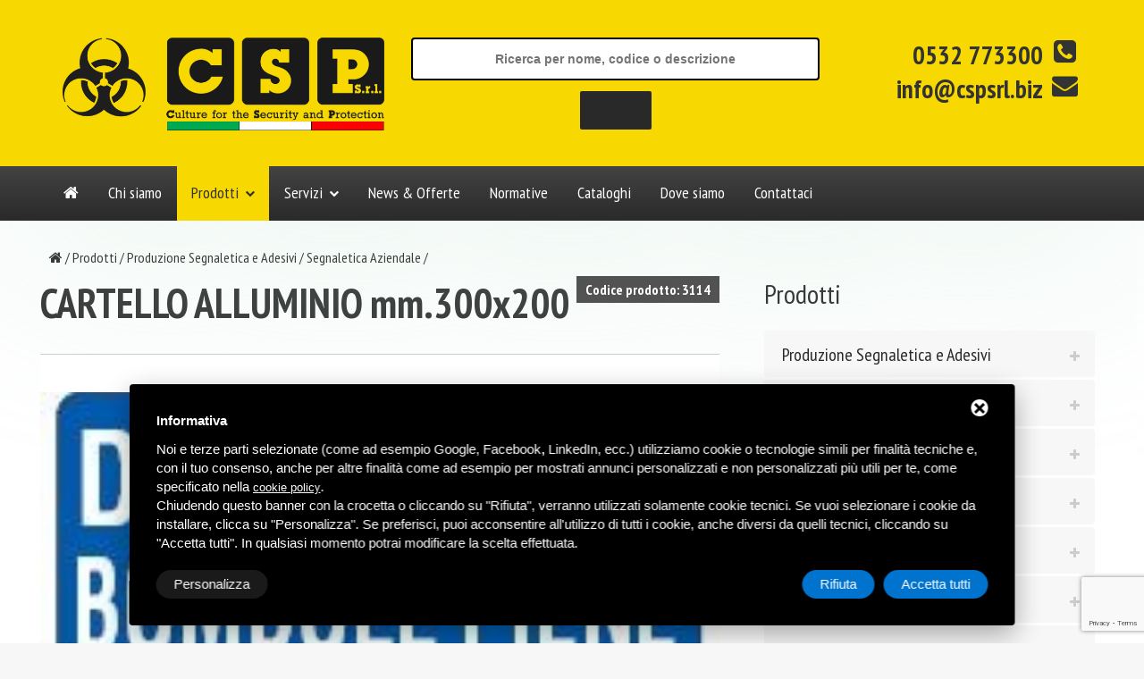

--- FILE ---
content_type: text/html; charset=UTF-8
request_url: https://www.cspsrl.biz/prodotti/dettaglio?pid=3114
body_size: 13356
content:

<!DOCTYPE html>
<html>

<head>
    <title>CARTELLO ALLUMINIO mm.300x200 | CSP S.r.l.</title>
    <meta name="description" content="CODICE:
3114 
MATERIALE:
CARTELLO ALLUMINIO LISCIO SP. 5/10 
FORMATO:
mm. 300x200 
TESTO:
'DEPOSITO BOMBOLE PIENE DI OSSIGENO' 
" />
    <meta name="Keywords" content="" />
    <meta name="robots" content="index, follow">
    <meta charset="utf-8">
<meta name="format-detection" content="telephone=no"/>
<link rel="stylesheet" href="/css/grid.css"/>
<link rel="stylesheet" href="/css/style.css"/>
<link rel="stylesheet" href="/css/camera.css"/>
<link href='//fonts.googleapis.com/css?family=PT+Sans+Narrow:400,700' rel='stylesheet'/>
<link href='/css/font-awesome.css' rel='stylesheet'/>
<link href='/css/linecons.css' rel='stylesheet'/>
<link href='/css/mailform.css' rel='stylesheet'/>
<link href='/css/owl-carousel.css' rel='stylesheet'/>
<!-- Favicon -->
<link rel="apple-touch-icon" sizes="57x57" href="/immagini/fav-icon/apple-touch-icon-57x57.png">
<link rel="apple-touch-icon" sizes="60x60" href="/immagini/fav-icon/apple-touch-icon-60x60.png">
<link rel="apple-touch-icon" sizes="72x72" href="/immagini/fav-icon/apple-touch-icon-72x72.png">
<link rel="apple-touch-icon" sizes="76x76" href="/immagini/fav-icon/apple-touch-icon-76x76.png">
<link rel="apple-touch-icon" sizes="114x114" href="/immagini/fav-icon/apple-touch-icon-114x114.png">
<link rel="apple-touch-icon" sizes="120x120" href="/immagini/fav-icon/apple-touch-icon-120x120.png">
<link rel="apple-touch-icon" sizes="144x144" href="/immagini/fav-icon/apple-touch-icon-144x144.png">
<link rel="apple-touch-icon" sizes="152x152" href="/immagini/fav-icon/apple-touch-icon-152x152.png">
<link rel="apple-touch-icon" sizes="180x180" href="/immagini/fav-icon/apple-touch-icon-180x180.png">
<link rel="icon" type="image/png" sizes="192x192"  href="/immagini/fav-icon/android-chrome-192x192.png">
<link rel="icon" type="image/png" sizes="32x32" href="/immagini/fav-icon/favicon-32x32.png">
<link rel="icon" type="image/png" sizes="96x96" href="/immagini/fav-icon/favicon-96x96.png">
<link rel="icon" type="image/png" sizes="16x16" href="/immagini/fav-icon/favicon-16x16.png">
<meta name="viewport" content="width=device-width, user-scalable=no, initial-scale=1.0, minimum-scale=1.0, maximum-scale=1.0">
<meta name="language" content="it" />    <script src="/js/jquery.js"></script>
<script src="/js/jquery-migrate-1.2.1.js"></script>
<!--[if lt IE 9]> 
<html class="lt-ie9">
<div style=' clear: both; text-align:center; position: relative;'>
	<a href="https://windows.microsoft.com/en-US/internet-explorer/..">
      <img src="/immagini/ie8-panel/warning_bar_0000_us.jpg" border="0" height="42" width="820"
           alt="You are using an outdated browser. For a faster, safer browsing experience, upgrade for free today."/>
    </a>

</div>
<script src="/js/html5shiv.js"></script>
<![endif]-->
<script src='/js/device.min.js'></script>
<script src='/js/owl.carousel.min.js'></script>
<!-- Start - Google Consent -->
<script defer type="text/javascript">
    window.dataLayer = window.dataLayer || [];
    function gtag(){dataLayer.push(arguments);}
    gtag('consent', 'default', {
        'ad_storage': 'denied',
        'ad_user_data': 'denied',
        'ad_personalization': 'denied',
        'analytics_storage': 'granted',
        'functionality_storage': 'granted',
        'personalization_storage': 'denied',
        'security_storage': 'granted'
    });
    gtag('set', 'url_passthrough', true);
    gtag('set', 'ads_data_redaction', true);
</script>
<!-- End - Google Consent -->
<!-- Start - Google Analytics -->
<script defer class="dc-cookie-trigger" dc-cookie-type="necessary" from="googleAnalytics" type="text/javascript" src="https://www.googletagmanager.com/gtag/js?id=UA-51902168-56" ></script>
<script defer class="dc-cookie-trigger" dc-cookie-type="necessary" from="googleAnalytics" type="text/javascript" >
    window.dataLayer = window.dataLayer || [];
    function gtag(){window.dataLayer.push(arguments);}
    gtag('js', new Date());
    gtag('config', 'UA-51902168-56', { 'anonymize_ip': true });
</script>
<!-- End - Google Analytics -->
<!-- Start - Google Ads -->
<script defer class="dc-cookie-trigger" dc-cookie-type="advertisement" from="googleAds" type="text/javascript" src="https://www.googletagmanager.com/gtag/js?id=AW-11251182116	" ></script>
<script defer class="dc-cookie-trigger" dc-cookie-type="advertisement" from="googleAds" type="text/javascript" >
    window.dataLayer = window.dataLayer || [];
    function gtag(){dataLayer.push(arguments);}
    gtag('js', new Date());
    gtag('config', 'AW-11251182116	');
</script> 
<!-- End - Google Ads -->
<!-- Start Facebook Pixel -->
<script defer class="dc-cookie-trigger" dc-cookie-type="advertisement" from="facebook" type="text/plain" >
  !function(f,b,e,v,n,t,s)
  {if(f.fbq)return;n=f.fbq=function(){n.callMethod?
  n.callMethod.apply(n,arguments):n.queue.push(arguments)};
  if(!f._fbq)f._fbq=n;n.push=n;n.loaded=!0;n.version='2.0';
  n.queue=[];t=b.createElement(e);t.async=!0;
  t.src=v;s=b.getElementsByTagName(e)[0];
  s.parentNode.insertBefore(t,s)}(window, document,'script',
  'https://connect.facebook.net/en_US/fbevents.js');
  fbq('init', '1682479418591322', {"external_id":"8fa0b18f3ec4409635dbc17be51bd3f8"});
  let pwEventId = new Date().getTime() + '-' + (Math.random() + 1).toString(36).substr(2, 5);
  fbq('track', 'PageView', {}, {eventID: pwEventId});
</script>
<noscript>
  <img height="1" width="1" style="display:none" src="https://www.facebook.com/tr?id=1682479418591322&ev=PageView&noscript=1" />
</noscript>
<!-- End Facebook Pixel -->
    <script src="//ajax.googleapis.com/ajax/libs/jquery/1.8.2/jquery.min.js"></script>
</head>

<body>
    <div class="page">
        <!--======================================================== HEADER =========================================================-->
        <header>
	<div class="container">
		<div class="col-md-4 resp-center" style="margin-bottom: 40px;">
			<a href="/"><img src="/immagini/csp-logo.png" class="logo-reponsive" alt="CSP srl - Antinfortunistica"/></a>
		</div>
		<div class="col-md-5 text-center">
			<form action="/prodotti/search" method="get" enctype="application/x-www-form-urlencoded" id="search_form">
				<input type="text" name="search" style="border:2px solid black; opacity: 1; text-align: center;" placeholder="Ricerca per nome, codice o descrizione" />
				<input type="submit" class="btn btn-default btn-lg" style="background-color: #292929; color: #fff; border-color: #f7d800; margin-top: 10px;" />
			</form>
		</div>
		<div class="col-md-3 resp-center" style="margin-bottom: 40px; text-align: right;">
			<a delta-event-phone href="tel:+390532773300"><h3><strong>0532 773300</strong> <i class="fa fa-phone-square fa-fw" aria-hidden="true" style="line-height: 1.1"></i></h3></a>
			<a delta-event-mailto href="mailto:info@cspsrl.biz"><h3><strong>info@cspsrl.biz</strong> <i class="fa fa-envelope fa-fw" aria-hidden="true" style="line-height: 1.1"></i></h3></a>
		</div>
	</div>
	<div id="stuck_container" class="stuck_container">
  <nav class="navbar navbar-default navbar-static-top ">
    <div class="container">
            <ul class="navbar-nav sf-menu" data-type="navbar">
                    <li class=""><a href="/"><i class="fa fa-home" aria-hidden="true"></i></a></li>
                      <li class=""><a href="/pagine-istituzionali/chi-siamo">Chi siamo</a></li>
                      <li class="active">
              <a class="dropdown" href="/prodotti/categorie">Prodotti</a>
              <ul class="dropdown-menu">
                                <li>
                  <a href="/prodotti/categorie?cid=1" title="Produzione Segnaletica e Adesivi">
                    Produzione Segnaletica e Adesivi                  </a>
                                    <ul class="dropdown-menu">
                                        <li>
                      <a href="/prodotti/elenco?cid=101" title="Segnaletica Aziendale">
                        Segnaletica Aziendale                      </a>
<!--
                                            <ul class="dropdown-menu">
                                                <li>
                          <a href="" title="">
                                                      </a>
                        </li>
                                              </ul>
                      -->
                    </li>
                                        <li>
                      <a href="/prodotti/elenco?cid=102" title="Segnaletica Stradale">
                        Segnaletica Stradale                      </a>
<!--
                                            <ul class="dropdown-menu">
                                                <li>
                          <a href="" title="">
                                                      </a>
                        </li>
                                              </ul>
                      -->
                    </li>
                                        <li>
                      <a href="/prodotti/elenco?cid=103" title="Segnaletica Cantieristica">
                        Segnaletica Cantieristica                      </a>
<!--
                                            <ul class="dropdown-menu">
                                                <li>
                          <a href="" title="">
                                                      </a>
                        </li>
                                              </ul>
                      -->
                    </li>
                                        <li>
                      <a href="/prodotti/elenco?cid=104" title="Segnaletica Personalizzata">
                        Segnaletica Personalizzata                      </a>
<!--
                                            <ul class="dropdown-menu">
                                                <li>
                          <a href="" title="">
                                                      </a>
                        </li>
                                              </ul>
                      -->
                    </li>
                                        <li>
                      <a href="/prodotti/elenco?cid=105" title="Segnaletica Complementare">
                        Segnaletica Complementare                      </a>
<!--
                                            <ul class="dropdown-menu">
                                                <li>
                          <a href="" title="">
                                                      </a>
                        </li>
                                              </ul>
                      -->
                    </li>
                                        <li>
                      <a href="/prodotti/elenco?cid=106" title="Segnaletica Orizzontale">
                        Segnaletica Orizzontale                      </a>
<!--
                                            <ul class="dropdown-menu">
                                                <li>
                          <a href="" title="">
                                                      </a>
                        </li>
                                              </ul>
                      -->
                    </li>
                                        <li>
                      <a href="/prodotti/elenco?cid=107" title="Segnaletica per Trasporto">
                        Segnaletica per Trasporto                      </a>
<!--
                                            <ul class="dropdown-menu">
                                                <li>
                          <a href="" title="">
                                                      </a>
                        </li>
                                              </ul>
                      -->
                    </li>
                                      </ul>
                                  </li>
                                  <li>
                  <a href="/prodotti/categorie?cid=2" title="Abbigliamento e accessori">
                    Abbigliamento e accessori                  </a>
                                    <ul class="dropdown-menu">
                                        <li>
                      <a href="/prodotti/elenco?cid=201" title="Abbigliamento da lavoro per rischi minimi">
                        Abbigliamento da lavoro per rischi minimi                      </a>
<!--
                                            <ul class="dropdown-menu">
                                                <li>
                          <a href="" title="">
                                                      </a>
                        </li>
                                              </ul>
                      -->
                    </li>
                                        <li>
                      <a href="/prodotti/elenco?cid=202" title="Abbigliamento alta visibilità">
                        Abbigliamento alta visibilità                      </a>
<!--
                                            <ul class="dropdown-menu">
                                                <li>
                          <a href="" title="">
                                                      </a>
                        </li>
                                              </ul>
                      -->
                    </li>
                                        <li>
                      <a href="/prodotti/elenco?cid=203" title="Abbigliamento da lavoro monouso e grembiuli">
                        Abbigliamento da lavoro monouso e grembiuli                      </a>
<!--
                                            <ul class="dropdown-menu">
                                                <li>
                          <a href="" title="">
                                                      </a>
                        </li>
                                              </ul>
                      -->
                    </li>
                                        <li>
                      <a href="/prodotti/elenco?cid=204" title="Abbigliamento da lavoro per saldatori">
                        Abbigliamento da lavoro per saldatori                      </a>
<!--
                                            <ul class="dropdown-menu">
                                                <li>
                          <a href="" title="">
                                                      </a>
                        </li>
                                              </ul>
                      -->
                    </li>
                                        <li>
                      <a href="/prodotti/elenco?cid=205" title="Abbigliamento antipioggia">
                        Abbigliamento antipioggia                      </a>
<!--
                                            <ul class="dropdown-menu">
                                                <li>
                          <a href="" title="">
                                                      </a>
                        </li>
                                              </ul>
                      -->
                    </li>
                                        <li>
                      <a href="/prodotti/elenco?cid=206" title="Abbigliamento certificato multi-rischio">
                        Abbigliamento certificato multi-rischio                      </a>
<!--
                                            <ul class="dropdown-menu">
                                                <li>
                          <a href="" title="">
                                                      </a>
                        </li>
                                              </ul>
                      -->
                    </li>
                                        <li>
                      <a href="/prodotti/elenco?cid=207" title="Abbigliamento invernale">
                        Abbigliamento invernale                      </a>
<!--
                                            <ul class="dropdown-menu">
                                                <li>
                          <a href="" title="">
                                                      </a>
                        </li>
                                              </ul>
                      -->
                    </li>
                                        <li>
                      <a href="/prodotti/elenco?cid=208" title="Abbigliamento per il Tempo Libero">
                        Abbigliamento per il Tempo Libero                      </a>
<!--
                                            <ul class="dropdown-menu">
                                                <li>
                          <a href="" title="">
                                                      </a>
                        </li>
                                              </ul>
                      -->
                    </li>
                                        <li>
                      <a href="/prodotti/elenco?cid=209" title="Accessori">
                        Accessori                      </a>
<!--
                                            <ul class="dropdown-menu">
                                                <li>
                          <a href="" title="">
                                                      </a>
                        </li>
                                              </ul>
                      -->
                    </li>
                                      </ul>
                                  </li>
                                  <li>
                  <a href="/prodotti/categorie?cid=3" title="Dispositivi di Protezione Individuale">
                    Dispositivi di Protezione Individuale                  </a>
                                    <ul class="dropdown-menu">
                                        <li>
                      <a href="/prodotti/categorie?cid=31" title="Protezione del capo">
                        Protezione del capo                      </a>
<!--
                                            <ul class="dropdown-menu">
                                                <li>
                          <a href="" title="">
                                                      </a>
                        </li>
                                              </ul>
                      -->
                    </li>
                                        <li>
                      <a href="/prodotti/categorie?cid=32" title="Protezione dell'udito">
                        Protezione dell'udito                      </a>
<!--
                                            <ul class="dropdown-menu">
                                                <li>
                          <a href="" title="">
                                                      </a>
                        </li>
                                              </ul>
                      -->
                    </li>
                                        <li>
                      <a href="/prodotti/categorie?cid=33" title="Protezione degli occhi">
                        Protezione degli occhi                      </a>
<!--
                                            <ul class="dropdown-menu">
                                                <li>
                          <a href="" title="">
                                                      </a>
                        </li>
                                              </ul>
                      -->
                    </li>
                                        <li>
                      <a href="/prodotti/categorie?cid=34" title="Protezione delle vie respiratorie">
                        Protezione delle vie respiratorie                      </a>
<!--
                                            <ul class="dropdown-menu">
                                                <li>
                          <a href="" title="">
                                                      </a>
                        </li>
                                              </ul>
                      -->
                    </li>
                                        <li>
                      <a href="/prodotti/categorie?cid=35" title="Protezione delle mani">
                        Protezione delle mani                      </a>
<!--
                                            <ul class="dropdown-menu">
                                                <li>
                          <a href="" title="">
                                                      </a>
                        </li>
                                              </ul>
                      -->
                    </li>
                                        <li>
                      <a href="/prodotti/categorie?cid=36" title="Protezione dei piedi">
                        Protezione dei piedi                      </a>
<!--
                                            <ul class="dropdown-menu">
                                                <li>
                          <a href="" title="">
                                                      </a>
                        </li>
                                              </ul>
                      -->
                    </li>
                                      </ul>
                                  </li>
                                  <li>
                  <a href="/prodotti/categorie?cid=4" title="Impianti e Attrezzature Antincendio">
                    Impianti e Attrezzature Antincendio                  </a>
                                    <ul class="dropdown-menu">
                                        <li>
                      <a href="/prodotti/elenco?cid=401" title="Estintori antincendio portatili">
                        Estintori antincendio portatili                      </a>
<!--
                                            <ul class="dropdown-menu">
                                                <li>
                          <a href="" title="">
                                                      </a>
                        </li>
                                              </ul>
                      -->
                    </li>
                                        <li>
                      <a href="/prodotti/elenco?cid=402" title="Estintori antincendio carrellati">
                        Estintori antincendio carrellati                      </a>
<!--
                                            <ul class="dropdown-menu">
                                                <li>
                          <a href="" title="">
                                                      </a>
                        </li>
                                              </ul>
                      -->
                    </li>
                                        <li>
                      <a href="/prodotti/elenco?cid=403" title="Estintori antincendio nautici">
                        Estintori antincendio nautici                      </a>
<!--
                                            <ul class="dropdown-menu">
                                                <li>
                          <a href="" title="">
                                                      </a>
                        </li>
                                              </ul>
                      -->
                    </li>
                                        <li>
                      <a href="/prodotti/elenco?cid=404" title="Estintori antincendio automatici">
                        Estintori antincendio automatici                      </a>
<!--
                                            <ul class="dropdown-menu">
                                                <li>
                          <a href="" title="">
                                                      </a>
                        </li>
                                              </ul>
                      -->
                    </li>
                                        <li>
                      <a href="/prodotti/elenco?cid=405" title="Accessori per estintori">
                        Accessori per estintori                      </a>
<!--
                                            <ul class="dropdown-menu">
                                                <li>
                          <a href="" title="">
                                                      </a>
                        </li>
                                              </ul>
                      -->
                    </li>
                                        <li>
                      <a href="/prodotti/elenco?cid=406" title="Apparecchiature a schiuma">
                        Apparecchiature a schiuma                      </a>
<!--
                                            <ul class="dropdown-menu">
                                                <li>
                          <a href="" title="">
                                                      </a>
                        </li>
                                              </ul>
                      -->
                    </li>
                                        <li>
                      <a href="/prodotti/elenco?cid=407" title="Materiale pompieristico">
                        Materiale pompieristico                      </a>
<!--
                                            <ul class="dropdown-menu">
                                                <li>
                          <a href="" title="">
                                                      </a>
                        </li>
                                              </ul>
                      -->
                    </li>
                                        <li>
                      <a href="/prodotti/elenco?cid=408" title="Armadi e attrezzature antincendio">
                        Armadi e attrezzature antincendio                      </a>
<!--
                                            <ul class="dropdown-menu">
                                                <li>
                          <a href="" title="">
                                                      </a>
                        </li>
                                              </ul>
                      -->
                    </li>
                                        <li>
                      <a href="/prodotti/elenco?cid=409" title="Porte tagliafuoco e uscite di emergenza">
                        Porte tagliafuoco e uscite di emergenza                      </a>
<!--
                                            <ul class="dropdown-menu">
                                                <li>
                          <a href="" title="">
                                                      </a>
                        </li>
                                              </ul>
                      -->
                    </li>
                                        <li>
                      <a href="/prodotti/elenco?cid=410" title="Impianti antincendio">
                        Impianti antincendio                      </a>
<!--
                                            <ul class="dropdown-menu">
                                                <li>
                          <a href="" title="">
                                                      </a>
                        </li>
                                              </ul>
                      -->
                    </li>
                                      </ul>
                                  </li>
                                  <li>
                  <a href="/prodotti/categorie?cid=5" title="Emergenza e Pronto Soccorso">
                    Emergenza e Pronto Soccorso                  </a>
                                    <ul class="dropdown-menu">
                                        <li>
                      <a href="/prodotti/elenco?cid=501" title="Pronto soccorso D. Lgs. 81/08 – D.M. 388">
                        Pronto soccorso D. Lgs. 81/08 – D.M. 388                      </a>
<!--
                                            <ul class="dropdown-menu">
                                                <li>
                          <a href="" title="">
                                                      </a>
                        </li>
                                              </ul>
                      -->
                    </li>
                                        <li>
                      <a href="/prodotti/elenco?cid=502" title="Ricambi & Accessori">
                        Ricambi & Accessori                      </a>
<!--
                                            <ul class="dropdown-menu">
                                                <li>
                          <a href="" title="">
                                                      </a>
                        </li>
                                              </ul>
                      -->
                    </li>
                                        <li>
                      <a href="/prodotti/elenco?cid=503" title="Nautica D.L 01/10/2015">
                        Nautica D.L 01/10/2015                      </a>
<!--
                                            <ul class="dropdown-menu">
                                                <li>
                          <a href="" title="">
                                                      </a>
                        </li>
                                              </ul>
                      -->
                    </li>
                                        <li>
                      <a href="/prodotti/elenco?cid=504" title="Kit speciali">
                        Kit speciali                      </a>
<!--
                                            <ul class="dropdown-menu">
                                                <li>
                          <a href="" title="">
                                                      </a>
                        </li>
                                              </ul>
                      -->
                    </li>
                                        <li>
                      <a href="/prodotti/elenco?cid=505" title="Docce e lavaocchi">
                        Docce e lavaocchi                      </a>
<!--
                                            <ul class="dropdown-menu">
                                                <li>
                          <a href="" title="">
                                                      </a>
                        </li>
                                              </ul>
                      -->
                    </li>
                                        <li>
                      <a href="/prodotti/elenco?cid=506" title="Immobilizzazione e barelle">
                        Immobilizzazione e barelle                      </a>
<!--
                                            <ul class="dropdown-menu">
                                                <li>
                          <a href="" title="">
                                                      </a>
                        </li>
                                              </ul>
                      -->
                    </li>
                                        <li>
                      <a href="/prodotti/elenco?cid=507" title="Rianimazione">
                        Rianimazione                      </a>
<!--
                                            <ul class="dropdown-menu">
                                                <li>
                          <a href="" title="">
                                                      </a>
                        </li>
                                              </ul>
                      -->
                    </li>
                                        <li>
                      <a href="/prodotti/elenco?cid=508" title="Arredi infermeria">
                        Arredi infermeria                      </a>
<!--
                                            <ul class="dropdown-menu">
                                                <li>
                          <a href="" title="">
                                                      </a>
                        </li>
                                              </ul>
                      -->
                    </li>
                                      </ul>
                                  </li>
                                  <li>
                  <a href="/prodotti/categorie?cid=6" title="Sistemi Anticaduta - Linee Vita">
                    Sistemi Anticaduta - Linee Vita                  </a>
                                    <ul class="dropdown-menu">
                                        <li>
                      <a href="/prodotti/elenco?cid=601" title="Cinture & Imbracature">
                        Cinture & Imbracature                      </a>
<!--
                                            <ul class="dropdown-menu">
                                                <li>
                          <a href="" title="">
                                                      </a>
                        </li>
                                              </ul>
                      -->
                    </li>
                                        <li>
                      <a href="/prodotti/elenco?cid=602" title="Cordini & Moschettoni">
                        Cordini & Moschettoni                      </a>
<!--
                                            <ul class="dropdown-menu">
                                                <li>
                          <a href="" title="">
                                                      </a>
                        </li>
                                              </ul>
                      -->
                    </li>
                                        <li>
                      <a href="/prodotti/elenco?cid=603" title="Sistemi anticaduta">
                        Sistemi anticaduta                      </a>
<!--
                                            <ul class="dropdown-menu">
                                                <li>
                          <a href="" title="">
                                                      </a>
                        </li>
                                              </ul>
                      -->
                    </li>
                                        <li>
                      <a href="/prodotti/elenco?cid=604" title="Salvataggio, recupero e evacuazione">
                        Salvataggio, recupero e evacuazione                      </a>
<!--
                                            <ul class="dropdown-menu">
                                                <li>
                          <a href="" title="">
                                                      </a>
                        </li>
                                              </ul>
                      -->
                    </li>
                                        <li>
                      <a href="/prodotti/elenco?cid=605" title="Kit speciali">
                        Kit speciali                      </a>
<!--
                                            <ul class="dropdown-menu">
                                                <li>
                          <a href="" title="">
                                                      </a>
                        </li>
                                              </ul>
                      -->
                    </li>
                                        <li>
                      <a href="/prodotti/elenco?cid=606" title="Sistemi di ancoraggio provvisori">
                        Sistemi di ancoraggio provvisori                      </a>
<!--
                                            <ul class="dropdown-menu">
                                                <li>
                          <a href="" title="">
                                                      </a>
                        </li>
                                              </ul>
                      -->
                    </li>
                                        <li>
                      <a href="/prodotti/elenco?cid=607" title="Linee vita">
                        Linee vita                      </a>
<!--
                                            <ul class="dropdown-menu">
                                                <li>
                          <a href="" title="">
                                                      </a>
                        </li>
                                              </ul>
                      -->
                    </li>
                                      </ul>
                                  </li>
                                  <li>
                  <a href="/prodotti/categorie?cid=7" title="Scale e Ponteggi">
                    Scale e Ponteggi                  </a>
                                    <ul class="dropdown-menu">
                                        <li>
                      <a href="/prodotti/elenco?cid=701" title="Sgabelli e piattaforme">
                        Sgabelli e piattaforme                      </a>
<!--
                                            <ul class="dropdown-menu">
                                                <li>
                          <a href="" title="">
                                                      </a>
                        </li>
                                              </ul>
                      -->
                    </li>
                                        <li>
                      <a href="/prodotti/elenco?cid=702" title="Scale in alluminio">
                        Scale in alluminio                      </a>
<!--
                                            <ul class="dropdown-menu">
                                                <li>
                          <a href="" title="">
                                                      </a>
                        </li>
                                              </ul>
                      -->
                    </li>
                                        <li>
                      <a href="/prodotti/elenco?cid=703" title="Scale in vetroresina">
                        Scale in vetroresina                      </a>
<!--
                                            <ul class="dropdown-menu">
                                                <li>
                          <a href="" title="">
                                                      </a>
                        </li>
                                              </ul>
                      -->
                    </li>
                                        <li>
                      <a href="/prodotti/elenco?cid=704" title="Ponteggi e trabattelli">
                        Ponteggi e trabattelli                      </a>
<!--
                                            <ul class="dropdown-menu">
                                                <li>
                          <a href="" title="">
                                                      </a>
                        </li>
                                              </ul>
                      -->
                    </li>
                                        <li>
                      <a href="/prodotti/elenco?cid=705" title="Scale alla marinara">
                        Scale alla marinara                      </a>
<!--
                                            <ul class="dropdown-menu">
                                                <li>
                          <a href="" title="">
                                                      </a>
                        </li>
                                              </ul>
                      -->
                    </li>
                                        <li>
                      <a href="/prodotti/elenco?cid=706" title="Rampe e accessori">
                        Rampe e accessori                      </a>
<!--
                                            <ul class="dropdown-menu">
                                                <li>
                          <a href="" title="">
                                                      </a>
                        </li>
                                              </ul>
                      -->
                    </li>
                                        <li>
                      <a href="/prodotti/elenco?cid=707" title="Scale e strutture speciali su misura certificate">
                        Scale e strutture speciali su misura certificate                      </a>
<!--
                                            <ul class="dropdown-menu">
                                                <li>
                          <a href="" title="">
                                                      </a>
                        </li>
                                              </ul>
                      -->
                    </li>
                                      </ul>
                                  </li>
                                  <li>
                  <a href="/prodotti/categorie?cid=8" title="Materiali per l'Imballo">
                    Materiali per l'Imballo                  </a>
                                    <ul class="dropdown-menu">
                                        <li>
                      <a href="/prodotti/elenco?cid=801" title="Imballaggio">
                        Imballaggio                      </a>
<!--
                                            <ul class="dropdown-menu">
                                                <li>
                          <a href="" title="">
                                                      </a>
                        </li>
                                              </ul>
                      -->
                    </li>
                                        <li>
                      <a href="/prodotti/elenco?cid=802" title="Attrezzature">
                        Attrezzature                      </a>
<!--
                                            <ul class="dropdown-menu">
                                                <li>
                          <a href="" title="">
                                                      </a>
                        </li>
                                              </ul>
                      -->
                    </li>
                                      </ul>
                                  </li>
                                  <li>
                  <a href="/prodotti/categorie?cid=9" title="Igiene e Pulizia">
                    Igiene e Pulizia                  </a>
                                    <ul class="dropdown-menu">
                                        <li>
                      <a href="/prodotti/elenco?cid=901" title="Linea persona">
                        Linea persona                      </a>
<!--
                                            <ul class="dropdown-menu">
                                                <li>
                          <a href="" title="">
                                                      </a>
                        </li>
                                              </ul>
                      -->
                    </li>
                                        <li>
                      <a href="/prodotti/elenco?cid=902" title="Linea ambiente">
                        Linea ambiente                      </a>
<!--
                                            <ul class="dropdown-menu">
                                                <li>
                          <a href="" title="">
                                                      </a>
                        </li>
                                              </ul>
                      -->
                    </li>
                                        <li>
                      <a href="/prodotti/elenco?cid=903" title="Linea asciugamani">
                        Linea asciugamani                      </a>
<!--
                                            <ul class="dropdown-menu">
                                                <li>
                          <a href="" title="">
                                                      </a>
                        </li>
                                              </ul>
                      -->
                    </li>
                                        <li>
                      <a href="/prodotti/elenco?cid=904" title="Pulizia dei pavimenti">
                        Pulizia dei pavimenti                      </a>
<!--
                                            <ul class="dropdown-menu">
                                                <li>
                          <a href="" title="">
                                                      </a>
                        </li>
                                              </ul>
                      -->
                    </li>
                                        <li>
                      <a href="/prodotti/elenco?cid=905" title="Pulizia delle superfici">
                        Pulizia delle superfici                      </a>
<!--
                                            <ul class="dropdown-menu">
                                                <li>
                          <a href="" title="">
                                                      </a>
                        </li>
                                              </ul>
                      -->
                    </li>
                                        <li>
                      <a href="/prodotti/elenco?cid=906" title="Contenitori e dispenser">
                        Contenitori e dispenser                      </a>
<!--
                                            <ul class="dropdown-menu">
                                                <li>
                          <a href="" title="">
                                                      </a>
                        </li>
                                              </ul>
                      -->
                    </li>
                                      </ul>
                                  </li>
                                  <li>
                  <a href="/prodotti/categorie?cid=10" title="Protezione ambientale e stoccaggio">
                    Protezione ambientale e stoccaggio                  </a>
                                    <ul class="dropdown-menu">
                                        <li>
                      <a href="/prodotti/elenco?cid=1001" title="Emergenza ambientale">
                        Emergenza ambientale                      </a>
<!--
                                            <ul class="dropdown-menu">
                                                <li>
                          <a href="" title="">
                                                      </a>
                        </li>
                                              </ul>
                      -->
                    </li>
                                        <li>
                      <a href="/prodotti/elenco?cid=1002" title="Ambienti e Stoccaggio">
                        Ambienti e Stoccaggio                      </a>
<!--
                                            <ul class="dropdown-menu">
                                                <li>
                          <a href="" title="">
                                                      </a>
                        </li>
                                              </ul>
                      -->
                    </li>
                                        <li>
                      <a href="/prodotti/elenco?cid=1003" title="Contenimento e Trasporto">
                        Contenimento e Trasporto                      </a>
<!--
                                            <ul class="dropdown-menu">
                                                <li>
                          <a href="" title="">
                                                      </a>
                        </li>
                                              </ul>
                      -->
                    </li>
                                      </ul>
                                  </li>
                                  <li>
                  <a href="/prodotti/categorie?cid=11" title="Prodotti Chimici">
                    Prodotti Chimici                  </a>
                                    <ul class="dropdown-menu">
                                        <li>
                      <a href="/prodotti/elenco?cid=1101" title="Bombolette">
                        Bombolette                      </a>
<!--
                                            <ul class="dropdown-menu">
                                                <li>
                          <a href="" title="">
                                                      </a>
                        </li>
                                              </ul>
                      -->
                    </li>
                                        <li>
                      <a href="/prodotti/elenco?cid=1102" title="Prodotti industriali">
                        Prodotti industriali                      </a>
<!--
                                            <ul class="dropdown-menu">
                                                <li>
                          <a href="" title="">
                                                      </a>
                        </li>
                                              </ul>
                      -->
                    </li>
                                      </ul>
                                  </li>
                                  <li>
                  <a href="/prodotti/categorie?cid=12" title="Ferramenta & Utensileria">
                    Ferramenta & Utensileria                  </a>
                                    <ul class="dropdown-menu">
                                        <li>
                      <a href="/prodotti/elenco?cid=1201" title="Strumenti di misura">
                        Strumenti di misura                      </a>
<!--
                                            <ul class="dropdown-menu">
                                                <li>
                          <a href="" title="">
                                                      </a>
                        </li>
                                              </ul>
                      -->
                    </li>
                                        <li>
                      <a href="/prodotti/elenco?cid=1202" title="Utensili">
                        Utensili                      </a>
<!--
                                            <ul class="dropdown-menu">
                                                <li>
                          <a href="" title="">
                                                      </a>
                        </li>
                                              </ul>
                      -->
                    </li>
                                        <li>
                      <a href="/prodotti/elenco?cid=1203" title="Attrezzatura">
                        Attrezzatura                      </a>
<!--
                                            <ul class="dropdown-menu">
                                                <li>
                          <a href="" title="">
                                                      </a>
                        </li>
                                              </ul>
                      -->
                    </li>
                                        <li>
                      <a href="/prodotti/elenco?cid=1204" title="Contenitori attrezzi">
                        Contenitori attrezzi                      </a>
<!--
                                            <ul class="dropdown-menu">
                                                <li>
                          <a href="" title="">
                                                      </a>
                        </li>
                                              </ul>
                      -->
                    </li>
                                        <li>
                      <a href="/prodotti/elenco?cid=1205" title="Vario">
                        Vario                      </a>
<!--
                                            <ul class="dropdown-menu">
                                                <li>
                          <a href="" title="">
                                                      </a>
                        </li>
                                              </ul>
                      -->
                    </li>
                                      </ul>
                                  </li>
                                  <li>
                  <a href="/prodotti/categorie?cid=13" title="Arredamenti industriali">
                    Arredamenti industriali                  </a>
                                    <ul class="dropdown-menu">
                                        <li>
                      <a href="/prodotti/elenco?cid=1301" title="Arredamenti industriali">
                        Arredamenti industriali                      </a>
<!--
                                            <ul class="dropdown-menu">
                                                <li>
                          <a href="" title="">
                                                      </a>
                        </li>
                                              </ul>
                      -->
                    </li>
                                        <li>
                      <a href="/prodotti/elenco?cid=1302" title="Attrezzature e contenitori industriali">
                        Attrezzature e contenitori industriali                      </a>
<!--
                                            <ul class="dropdown-menu">
                                                <li>
                          <a href="" title="">
                                                      </a>
                        </li>
                                              </ul>
                      -->
                    </li>
                                      </ul>
                                  </li>
                                  <li>
                  <a href="/prodotti/categorie?cid=14" title="Promozionale">
                    Promozionale                  </a>
                                    <ul class="dropdown-menu">
                                        <li>
                      <a href="/prodotti/elenco?cid=1401" title="Penne">
                        Penne                      </a>
<!--
                                            <ul class="dropdown-menu">
                                                <li>
                          <a href="" title="">
                                                      </a>
                        </li>
                                              </ul>
                      -->
                    </li>
                                      </ul>
                                  </li>
                                </ul>
            </li>
                        <li class="">
              <a class="dropdown" href="/pagine-istituzionali/servizi">Servizi</a>
              <ul class="dropdown-menu">
                                <li>
                  <a href="/pagine-istituzionali/servizi/corsi-di-formazione-sicurezza" title="Corsi di Formazione">
                    Corsi di Formazione                  </a>
                                  </li>
                                  <li>
                  <a href="/pagine-istituzionali/servizi/consulenza-tecnica" title="Consulenza tecnica">
                    Consulenza tecnica                  </a>
                                  </li>
                                  <li>
                  <a href="/pagine-istituzionali/servizi/linee-vita" title="Progettazione e installazione linee vita">
                    Progettazione e installazione linee vita                  </a>
                                  </li>
                                  <li>
                  <a href="/pagine-istituzionali/servizi/manutenzione-presidi-antincendio" title="Manutenzione presidi antincendio">
                    Manutenzione presidi antincendio                  </a>
                                  </li>
                                  <li>
                  <a href="/pagine-istituzionali/servizi/manutenzione-dispositivi-anticaduta" title="Manutenzione DPI anticaduta">
                    Manutenzione DPI anticaduta                  </a>
                                  </li>
                                  <li>
                  <a href="/pagine-istituzionali/servizi/manutenzione-presidi-pronto-soccorso" title="Manutenzione presidi pronto soccorso">
                    Manutenzione presidi pronto soccorso                  </a>
                                  </li>
                                  <li>
                  <a href="/pagine-istituzionali/servizi/manutenzione-dpi-iii-categoria" title="Manutenzione DPI III categoria">
                    Manutenzione DPI III categoria                  </a>
                                  </li>
                                  <li>
                  <a href="/pagine-istituzionali/servizi/cartelli-personalizzati-ferrara" title="Cartelli speciali e cartelli di sicurezza personalizzati">
                    Cartelli speciali e cartelli di sicurezza personalizzati                  </a>
                                  </li>
                                  <li>
                  <a href="/servizi/abbigliamento-personalizzato-ferrara" title="Abbigliamento da lavoro personalizzato">
                    Abbigliamento da lavoro personalizzato                  </a>
                                  </li>
                                </ul>
            </li>
                        <li class=""><a href="/news-cartelli-personalizzati">News & Offerte</a></li>
                      <li class=""><a href="/pagine-istituzionali/normative">Normative</a></li>
                      <li class=""><a href="/pagine-istituzionali/cataloghi">Cataloghi</a></li>
                      <li class=""><a href="/pagine-istituzionali/dove-siamo">Dove siamo</a></li>
                      <li class=""><a href="/pagine-istituzionali/contatti">Contattaci</a></li>
                </ul>
    </div>
  </nav>
</div>
	</header>
        <!--======================================================== CONTENT =========================================================-->
        <main>

            <section class="well">
                <div class="container">
                    <div class="row">

                                                <!--
                                    <div class="col-md-6">
                                            <a href="javascript:void(0);" onclick="history.back();">Risultati della ricerca</a> /
                                    </div>
                            -->
                                                <div class="col-md-6">
                            <a href="/"><i class="fa fa-home" aria-hidden="true"></i></a> /
                            <a href="/prodotti/categorie">Prodotti</a> /
                            <a href="/prodotti/categorie?cid=1">Produzione Segnaletica e Adesivi</a> /                             <a href="/prodotti/elenco?cid=101">Segnaletica Aziendale</a> /                                                     </div>
                                                <div class="col-md-6 text-right"></div>
                        <div class="col-md-8 col-sm-8 col-xs-12 mod mod1">
                            <div class="code-box" style="float: right;">Codice prodotto: 3114</div>
                            <h1>CARTELLO ALLUMINIO mm.300x200</h1>
                            <hr />
                            <!-- gallery -->
                            <style>
                                .galleria-info {
                                    display: none !important;
                                }
                            </style>
                                                        <div id="galleria">
                                <a href="/dropbox/exchange/busweb.cspsrl/Images/3114.jpg"><img src="/dropbox/exchange/busweb.cspsrl/Images/3114.jpg" data-title="CARTELLO ALLUMINIO mm.300x200"></a>
                                                            </div>

                            <div style="clear: both;"></div>
                            <div>

                                                                <div style="clear: both;"></div>
                            </div>
                            <br />
                            CODICE:<br />3114<br /><br />MATERIALE:<br />CARTELLO ALLUMINIO LISCIO SP. 5/10<br /><br />FORMATO:<br />mm. 300x200<br /><br />TESTO:<br />"DEPOSITO BOMBOLE PIENE DI OSSIGENO"<br /><br />                            <hr />
                            <!-- scheda -->
                                                        <br />
                            <div style="background-color: #f7f7f7; padding: 20px;">

                            
<div id="feedback_focus1"></div>
<div id="form_container1">
  <div id="send_mail_feedback_error1"></div>
  <div id="formMail1">

    <form id="generic_form1" action="/wm5/generic-form-processor" method="post" class="form"  enctype="multipart/form-data" delta-event-form>

      <div class="row">
        <div class="col-md-12 mb-3">
        <h2 class="mg_add1" style="margin-bottom:20px;margin-top:30px">Richiedi un preventivo gratuito</h2>
          <fieldset>
          <input type="hidden" name="form_codice|_|_" id="codice" readonly value="3114" />
          <label for="nome" class="form-label-outside">Nome</label>
          <input type="text" name="form_nome|required|_" size="70" class="campiForm" id="nome" required minlength="2" />
        </fieldset>
        </div>

        <div class="col-md-12 mb-3">
          <label for="email" class="form-label-outside">Email</label>
          <input type="email" name="form_email|required|email" size="70" class="campiForm" id="email" required  minlength="8" data-parsley-type="email"/>
        </div>
        <div class="col-md-12 mb-3">
          <label for="cellulare" class="form-label-outside">Telefono</label>
          <input type="text" name="form_telefono|required|_" size="70" class="form-input" id="cellulare" required minlength="8" data-parsley-type="digits"/>
        </div>

        <div class="col-md-12 mb-3">
          <label for="citta" class="form-label-outside">Città di domicilio (facoltativo)</label>
          <input type="text" name="form_citta|_|_" size="70" class="campiForm" id="citta" />
        </div>
        <div class="col-md-12 mb-3">
          <label for="categoria" class="form-label-outside">Settore (facoltativo)</label>
          <input type="text" name="form_categoria|_|_" size="70" class="campiForm" id="categoria" />
        </div>
        
        <div class="col-md-12 mb-3">
          <label class="form-label-outside" for="messaggio">Scrivi qui la tua richiesta</label>
          <textarea name="form_messaggio" cols="68" rows="5" class="campiForm" id="messaggio" required minlength="5"></textarea>
        </div>

        <div class="col-md-12 text-left mb-3">
          <div style="display:flex;align-items:start">
            <input type="checkbox" name="form_privacy|required|boolean" id="privacy" value="true" required data-parsley-check="[1, 1]" />
            <label class="ms-2 mb-0 lh-1 text-13" for="privacy"><a rel="nofollow" href="javascript:void(0);" class="gdpr-max-trigger " >Ho preso visione dell'informativa sulla privacy</a></label>
          </div>

                      <input type="hidden" name="subscribe_contact" value="1" id="subscribe_contact" />
                          <div style="display:flex;align-items:start">
                <input type="checkbox" name="allow_publicity" value="1" id="allow_publicity" />
                <label class="mb-0 ms-2 lh-1 text-13" for="allow_publicity">Iscrivendomi alla newsletter dichiaro di aver preso visione dell'informativa sul trattamento dei dati personali.  (facoltativo)</label>
              </div>

          
        </div>
        <div class="col-lg-12 text-center text-md-left">

                      <input type="hidden" name="mail_subject" value="Richiesta dal sito" />
          
          <input type="hidden" name="lang" value="it" />
          
          
                      <input type="hidden" name="redirect" value="1" />
            <input type="hidden" name="redirect_url" value="feedback" />
          
          
          
                      <input type="hidden" value="https://www.cspsrl.biz/prodotti/dettaglio?pid=3114" id="referer" name="referer" />
          
                      <input type="hidden" name="listId4dem" value="95" />
          
          <!--
          <input type="hidden" name="idForm" value="" />
          <input type="text" name="idFormCompare" value="" style="position:fixed;top:-100px;left:-100px;height:0;width:0;z-index:-1;" tabindex="-1" autocomplete="off">
          -->

          <button id="send_generic_form1" type="button" class="btn btn-default">Invia</button>
        </div>
      </div>
  </form>
  </div>
</div>

<div id="send_mail_feedback_ok1"></div>                        </div>
                        </div>

                        <div class="col-md-4 col-sm-4 col-xs-12 mod mod2">
    <h2 class="mg_add1">Prodotti</h2>
                <div class="accordion">
                <div class="accordion_header">
                    <a href="/prodotti/categorie?cid=1" title="Produzione Segnaletica e Adesivi">
                        <h5>Produzione Segnaletica e Adesivi</h5>
                    </a>
                </div>
                <div class="accordion_cnt">
                                            <ul class="marked-list">
                                                            <li>
                                    <a href="/prodotti/elenco?cid=101" title="Segnaletica Aziendale">
                                        Segnaletica Aziendale                                    </a>
                                </li>
                                                                <li>
                                    <a href="/prodotti/elenco?cid=102" title="Segnaletica Stradale">
                                        Segnaletica Stradale                                    </a>
                                </li>
                                                                <li>
                                    <a href="/prodotti/elenco?cid=103" title="Segnaletica Cantieristica">
                                        Segnaletica Cantieristica                                    </a>
                                </li>
                                                                <li>
                                    <a href="/prodotti/elenco?cid=104" title="Segnaletica Personalizzata">
                                        Segnaletica Personalizzata                                    </a>
                                </li>
                                                                <li>
                                    <a href="/prodotti/elenco?cid=105" title="Segnaletica Complementare">
                                        Segnaletica Complementare                                    </a>
                                </li>
                                                                <li>
                                    <a href="/prodotti/elenco?cid=106" title="Segnaletica Orizzontale">
                                        Segnaletica Orizzontale                                    </a>
                                </li>
                                                                <li>
                                    <a href="/prodotti/elenco?cid=107" title="Segnaletica per Trasporto">
                                        Segnaletica per Trasporto                                    </a>
                                </li>
                                                        </ul>
                                        </div>
            </div>
                        <div class="accordion">
                <div class="accordion_header">
                    <a href="/prodotti/categorie?cid=2" title="Abbigliamento e accessori">
                        <h5>Abbigliamento e accessori</h5>
                    </a>
                </div>
                <div class="accordion_cnt">
                                            <ul class="marked-list">
                                                            <li>
                                    <a href="/prodotti/elenco?cid=201" title="Abbigliamento da lavoro per rischi minimi">
                                        Abbigliamento da lavoro per rischi minimi                                    </a>
                                </li>
                                                                <li>
                                    <a href="/prodotti/elenco?cid=202" title="Abbigliamento alta visibilità">
                                        Abbigliamento alta visibilità                                    </a>
                                </li>
                                                                <li>
                                    <a href="/prodotti/elenco?cid=203" title="Abbigliamento da lavoro monouso e grembiuli">
                                        Abbigliamento da lavoro monouso e grembiuli                                    </a>
                                </li>
                                                                <li>
                                    <a href="/prodotti/elenco?cid=204" title="Abbigliamento da lavoro per saldatori">
                                        Abbigliamento da lavoro per saldatori                                    </a>
                                </li>
                                                                <li>
                                    <a href="/prodotti/elenco?cid=205" title="Abbigliamento antipioggia">
                                        Abbigliamento antipioggia                                    </a>
                                </li>
                                                                <li>
                                    <a href="/prodotti/elenco?cid=206" title="Abbigliamento certificato multi-rischio">
                                        Abbigliamento certificato multi-rischio                                    </a>
                                </li>
                                                                <li>
                                    <a href="/prodotti/elenco?cid=207" title="Abbigliamento invernale">
                                        Abbigliamento invernale                                    </a>
                                </li>
                                                                <li>
                                    <a href="/prodotti/elenco?cid=208" title="Abbigliamento per il Tempo Libero">
                                        Abbigliamento per il Tempo Libero                                    </a>
                                </li>
                                                                <li>
                                    <a href="/prodotti/elenco?cid=209" title="Accessori">
                                        Accessori                                    </a>
                                </li>
                                                        </ul>
                                        </div>
            </div>
                        <div class="accordion">
                <div class="accordion_header">
                    <a href="/prodotti/categorie?cid=3" title="Dispositivi di Protezione Individuale">
                        <h5>Dispositivi di Protezione Individuale</h5>
                    </a>
                </div>
                <div class="accordion_cnt">
                                            <ul class="marked-list">
                                                            <li>
                                    <a href="/prodotti/categorie?cid=31" title="Protezione del capo">
                                        Protezione del capo                                    </a>
                                </li>
                                                                <li>
                                    <a href="/prodotti/categorie?cid=32" title="Protezione dell'udito">
                                        Protezione dell'udito                                    </a>
                                </li>
                                                                <li>
                                    <a href="/prodotti/categorie?cid=33" title="Protezione degli occhi">
                                        Protezione degli occhi                                    </a>
                                </li>
                                                                <li>
                                    <a href="/prodotti/categorie?cid=34" title="Protezione delle vie respiratorie">
                                        Protezione delle vie respiratorie                                    </a>
                                </li>
                                                                <li>
                                    <a href="/prodotti/categorie?cid=35" title="Protezione delle mani">
                                        Protezione delle mani                                    </a>
                                </li>
                                                                <li>
                                    <a href="/prodotti/categorie?cid=36" title="Protezione dei piedi">
                                        Protezione dei piedi                                    </a>
                                </li>
                                                        </ul>
                                        </div>
            </div>
                        <div class="accordion">
                <div class="accordion_header">
                    <a href="/prodotti/categorie?cid=4" title="Impianti e Attrezzature Antincendio">
                        <h5>Impianti e Attrezzature Antincendio</h5>
                    </a>
                </div>
                <div class="accordion_cnt">
                                            <ul class="marked-list">
                                                            <li>
                                    <a href="/prodotti/elenco?cid=401" title="Estintori antincendio portatili">
                                        Estintori antincendio portatili                                    </a>
                                </li>
                                                                <li>
                                    <a href="/prodotti/elenco?cid=402" title="Estintori antincendio carrellati">
                                        Estintori antincendio carrellati                                    </a>
                                </li>
                                                                <li>
                                    <a href="/prodotti/elenco?cid=403" title="Estintori antincendio nautici">
                                        Estintori antincendio nautici                                    </a>
                                </li>
                                                                <li>
                                    <a href="/prodotti/elenco?cid=404" title="Estintori antincendio automatici">
                                        Estintori antincendio automatici                                    </a>
                                </li>
                                                                <li>
                                    <a href="/prodotti/elenco?cid=405" title="Accessori per estintori">
                                        Accessori per estintori                                    </a>
                                </li>
                                                                <li>
                                    <a href="/prodotti/elenco?cid=406" title="Apparecchiature a schiuma">
                                        Apparecchiature a schiuma                                    </a>
                                </li>
                                                                <li>
                                    <a href="/prodotti/elenco?cid=407" title="Materiale pompieristico">
                                        Materiale pompieristico                                    </a>
                                </li>
                                                                <li>
                                    <a href="/prodotti/elenco?cid=408" title="Armadi e attrezzature antincendio">
                                        Armadi e attrezzature antincendio                                    </a>
                                </li>
                                                                <li>
                                    <a href="/prodotti/elenco?cid=409" title="Porte tagliafuoco e uscite di emergenza">
                                        Porte tagliafuoco e uscite di emergenza                                    </a>
                                </li>
                                                                <li>
                                    <a href="/prodotti/elenco?cid=410" title="Impianti antincendio">
                                        Impianti antincendio                                    </a>
                                </li>
                                                        </ul>
                                        </div>
            </div>
                        <div class="accordion">
                <div class="accordion_header">
                    <a href="/prodotti/categorie?cid=5" title="Emergenza e Pronto Soccorso">
                        <h5>Emergenza e Pronto Soccorso</h5>
                    </a>
                </div>
                <div class="accordion_cnt">
                                            <ul class="marked-list">
                                                            <li>
                                    <a href="/prodotti/elenco?cid=501" title="Pronto soccorso D. Lgs. 81/08 – D.M. 388">
                                        Pronto soccorso D. Lgs. 81/08 – D.M. 388                                    </a>
                                </li>
                                                                <li>
                                    <a href="/prodotti/elenco?cid=502" title="Ricambi & Accessori">
                                        Ricambi & Accessori                                    </a>
                                </li>
                                                                <li>
                                    <a href="/prodotti/elenco?cid=503" title="Nautica D.L 01/10/2015">
                                        Nautica D.L 01/10/2015                                    </a>
                                </li>
                                                                <li>
                                    <a href="/prodotti/elenco?cid=504" title="Kit speciali">
                                        Kit speciali                                    </a>
                                </li>
                                                                <li>
                                    <a href="/prodotti/elenco?cid=505" title="Docce e lavaocchi">
                                        Docce e lavaocchi                                    </a>
                                </li>
                                                                <li>
                                    <a href="/prodotti/elenco?cid=506" title="Immobilizzazione e barelle">
                                        Immobilizzazione e barelle                                    </a>
                                </li>
                                                                <li>
                                    <a href="/prodotti/elenco?cid=507" title="Rianimazione">
                                        Rianimazione                                    </a>
                                </li>
                                                                <li>
                                    <a href="/prodotti/elenco?cid=508" title="Arredi infermeria">
                                        Arredi infermeria                                    </a>
                                </li>
                                                        </ul>
                                        </div>
            </div>
                        <div class="accordion">
                <div class="accordion_header">
                    <a href="/prodotti/categorie?cid=6" title="Sistemi Anticaduta - Linee Vita">
                        <h5>Sistemi Anticaduta - Linee Vita</h5>
                    </a>
                </div>
                <div class="accordion_cnt">
                                            <ul class="marked-list">
                                                            <li>
                                    <a href="/prodotti/elenco?cid=601" title="Cinture & Imbracature">
                                        Cinture & Imbracature                                    </a>
                                </li>
                                                                <li>
                                    <a href="/prodotti/elenco?cid=602" title="Cordini & Moschettoni">
                                        Cordini & Moschettoni                                    </a>
                                </li>
                                                                <li>
                                    <a href="/prodotti/elenco?cid=603" title="Sistemi anticaduta">
                                        Sistemi anticaduta                                    </a>
                                </li>
                                                                <li>
                                    <a href="/prodotti/elenco?cid=604" title="Salvataggio, recupero e evacuazione">
                                        Salvataggio, recupero e evacuazione                                    </a>
                                </li>
                                                                <li>
                                    <a href="/prodotti/elenco?cid=605" title="Kit speciali">
                                        Kit speciali                                    </a>
                                </li>
                                                                <li>
                                    <a href="/prodotti/elenco?cid=606" title="Sistemi di ancoraggio provvisori">
                                        Sistemi di ancoraggio provvisori                                    </a>
                                </li>
                                                                <li>
                                    <a href="/prodotti/elenco?cid=607" title="Linee vita">
                                        Linee vita                                    </a>
                                </li>
                                                        </ul>
                                        </div>
            </div>
                        <div class="accordion">
                <div class="accordion_header">
                    <a href="/prodotti/categorie?cid=7" title="Scale e Ponteggi">
                        <h5>Scale e Ponteggi</h5>
                    </a>
                </div>
                <div class="accordion_cnt">
                                            <ul class="marked-list">
                                                            <li>
                                    <a href="/prodotti/elenco?cid=701" title="Sgabelli e piattaforme">
                                        Sgabelli e piattaforme                                    </a>
                                </li>
                                                                <li>
                                    <a href="/prodotti/elenco?cid=702" title="Scale in alluminio">
                                        Scale in alluminio                                    </a>
                                </li>
                                                                <li>
                                    <a href="/prodotti/elenco?cid=703" title="Scale in vetroresina">
                                        Scale in vetroresina                                    </a>
                                </li>
                                                                <li>
                                    <a href="/prodotti/elenco?cid=704" title="Ponteggi e trabattelli">
                                        Ponteggi e trabattelli                                    </a>
                                </li>
                                                                <li>
                                    <a href="/prodotti/elenco?cid=705" title="Scale alla marinara">
                                        Scale alla marinara                                    </a>
                                </li>
                                                                <li>
                                    <a href="/prodotti/elenco?cid=706" title="Rampe e accessori">
                                        Rampe e accessori                                    </a>
                                </li>
                                                                <li>
                                    <a href="/prodotti/elenco?cid=707" title="Scale e strutture speciali su misura certificate">
                                        Scale e strutture speciali su misura certificate                                    </a>
                                </li>
                                                        </ul>
                                        </div>
            </div>
                        <div class="accordion">
                <div class="accordion_header">
                    <a href="/prodotti/categorie?cid=8" title="Materiali per l'Imballo">
                        <h5>Materiali per l'Imballo</h5>
                    </a>
                </div>
                <div class="accordion_cnt">
                                            <ul class="marked-list">
                                                            <li>
                                    <a href="/prodotti/elenco?cid=801" title="Imballaggio">
                                        Imballaggio                                    </a>
                                </li>
                                                                <li>
                                    <a href="/prodotti/elenco?cid=802" title="Attrezzature">
                                        Attrezzature                                    </a>
                                </li>
                                                        </ul>
                                        </div>
            </div>
                        <div class="accordion">
                <div class="accordion_header">
                    <a href="/prodotti/categorie?cid=9" title="Igiene e Pulizia">
                        <h5>Igiene e Pulizia</h5>
                    </a>
                </div>
                <div class="accordion_cnt">
                                            <ul class="marked-list">
                                                            <li>
                                    <a href="/prodotti/elenco?cid=901" title="Linea persona">
                                        Linea persona                                    </a>
                                </li>
                                                                <li>
                                    <a href="/prodotti/elenco?cid=902" title="Linea ambiente">
                                        Linea ambiente                                    </a>
                                </li>
                                                                <li>
                                    <a href="/prodotti/elenco?cid=903" title="Linea asciugamani">
                                        Linea asciugamani                                    </a>
                                </li>
                                                                <li>
                                    <a href="/prodotti/elenco?cid=904" title="Pulizia dei pavimenti">
                                        Pulizia dei pavimenti                                    </a>
                                </li>
                                                                <li>
                                    <a href="/prodotti/elenco?cid=905" title="Pulizia delle superfici">
                                        Pulizia delle superfici                                    </a>
                                </li>
                                                                <li>
                                    <a href="/prodotti/elenco?cid=906" title="Contenitori e dispenser">
                                        Contenitori e dispenser                                    </a>
                                </li>
                                                        </ul>
                                        </div>
            </div>
                        <div class="accordion">
                <div class="accordion_header">
                    <a href="/prodotti/categorie?cid=10" title="Protezione ambientale e stoccaggio">
                        <h5>Protezione ambientale e stoccaggio</h5>
                    </a>
                </div>
                <div class="accordion_cnt">
                                            <ul class="marked-list">
                                                            <li>
                                    <a href="/prodotti/elenco?cid=1001" title="Emergenza ambientale">
                                        Emergenza ambientale                                    </a>
                                </li>
                                                                <li>
                                    <a href="/prodotti/elenco?cid=1002" title="Ambienti e Stoccaggio">
                                        Ambienti e Stoccaggio                                    </a>
                                </li>
                                                                <li>
                                    <a href="/prodotti/elenco?cid=1003" title="Contenimento e Trasporto">
                                        Contenimento e Trasporto                                    </a>
                                </li>
                                                        </ul>
                                        </div>
            </div>
                        <div class="accordion">
                <div class="accordion_header">
                    <a href="/prodotti/categorie?cid=11" title="Prodotti Chimici">
                        <h5>Prodotti Chimici</h5>
                    </a>
                </div>
                <div class="accordion_cnt">
                                            <ul class="marked-list">
                                                            <li>
                                    <a href="/prodotti/elenco?cid=1101" title="Bombolette">
                                        Bombolette                                    </a>
                                </li>
                                                                <li>
                                    <a href="/prodotti/elenco?cid=1102" title="Prodotti industriali">
                                        Prodotti industriali                                    </a>
                                </li>
                                                        </ul>
                                        </div>
            </div>
                        <div class="accordion">
                <div class="accordion_header">
                    <a href="/prodotti/categorie?cid=12" title="Ferramenta & Utensileria">
                        <h5>Ferramenta & Utensileria</h5>
                    </a>
                </div>
                <div class="accordion_cnt">
                                            <ul class="marked-list">
                                                            <li>
                                    <a href="/prodotti/elenco?cid=1201" title="Strumenti di misura">
                                        Strumenti di misura                                    </a>
                                </li>
                                                                <li>
                                    <a href="/prodotti/elenco?cid=1202" title="Utensili">
                                        Utensili                                    </a>
                                </li>
                                                                <li>
                                    <a href="/prodotti/elenco?cid=1203" title="Attrezzatura">
                                        Attrezzatura                                    </a>
                                </li>
                                                                <li>
                                    <a href="/prodotti/elenco?cid=1204" title="Contenitori attrezzi">
                                        Contenitori attrezzi                                    </a>
                                </li>
                                                                <li>
                                    <a href="/prodotti/elenco?cid=1205" title="Vario">
                                        Vario                                    </a>
                                </li>
                                                        </ul>
                                        </div>
            </div>
                        <div class="accordion">
                <div class="accordion_header">
                    <a href="/prodotti/categorie?cid=13" title="Arredamenti industriali">
                        <h5>Arredamenti industriali</h5>
                    </a>
                </div>
                <div class="accordion_cnt">
                                            <ul class="marked-list">
                                                            <li>
                                    <a href="/prodotti/elenco?cid=1301" title="Arredamenti industriali">
                                        Arredamenti industriali                                    </a>
                                </li>
                                                                <li>
                                    <a href="/prodotti/elenco?cid=1302" title="Attrezzature e contenitori industriali">
                                        Attrezzature e contenitori industriali                                    </a>
                                </li>
                                                        </ul>
                                        </div>
            </div>
                        <div class="accordion">
                <div class="accordion_header">
                    <a href="/prodotti/categorie?cid=14" title="Promozionale">
                        <h5>Promozionale</h5>
                    </a>
                </div>
                <div class="accordion_cnt">
                                            <ul class="marked-list">
                                                            <li>
                                    <a href="/prodotti/elenco?cid=1401" title="Penne">
                                        Penne                                    </a>
                                </li>
                                                        </ul>
                                        </div>
            </div>
            </div>
                    </div>
                </div>
            </section>

        </main>

        <!--======================================================== FOOTER =========================================================-->
        <footer>
	<div class="container">
		<div class="row">
			<div class="col-md-4 col-sm-6 col-xs-12 mod mod3">
				<a href="/"><img src="/immagini/csp-logo.png" alt="CSP srl - Antinfortunistica" style="float: left; width: 70%" /></a>
		   		<img src="/immagini/spal.png" alt="Spal" style="float: left; width: 20%; margin: 0 5%;" />
			</div>
			<div class="col-md-4 col-sm-6 col-xs-6 mod">
				<h5>CSP S.r.l.</h5>
				<div class="contact-list">
					<h6 class="fa-phone">Tel.: <a delta-event-phone href="tel:+390532773300"><span><strong>0532 773300</strong></span></a></h6>
					<h6 class="fa-home h6"><span>Via Eridano, 13A - 44122 Ferrara FE</span></h6>
					<h6 class="fa-clock-o"><span>08:00 - 12:00 / 14:00 - 18:00</span></h6>
					<h6 class="fa-envelope-o">E-mail: <a delta-event-mailto href="mailto:info@cspsrl.biz"><span><strong>info@cspsrl.biz</strong></span></a></h6><br>
					<a href="/sitemap">Sitemap</a> / <a rel="nofollow" href="javascript:void(0);" class="gdpr-max-trigger " >Privacy policy</a> / <a href="/note-legali">Legal</a>
				</div>
			</div>
			<div class="col-md-4 col-sm-4 col-xs-12 mod">
				<div id="fb-root"></div>
				<div class="fb-page" data-href="https://www.facebook.com/CSP-srl-Culture-for-the-Security-and-Protection-157179111009803/" data-tabs="timeline" data-height="250" data-small-header="false" data-adapt-container-width="true" data-hide-cover="false" data-show-facepile="false" style="margin: 0; padding: 0;"><blockquote cite="https://www.facebook.com/CSP-srl-Culture-for-the-Security-and-Protection-157179111009803/" class="fb-xfbml-parse-ignore"><a href="https://www.facebook.com/CSP-srl-Culture-for-the-Security-and-Protection-157179111009803/">CSP srl - Culture for the Security and Protection</a></blockquote></div>
			</div>
		</div>

		<hr/>
		<p class="rights"><a rel="nofollow" href="https://www.deltacommerce.com" target="_blank"><img src="https://www.deltacommerce.com/immagini/logo.svg" alt="deltacommerce" width="90"></a></p>
		<div class="container">

		<div class="col-md-12 mt-5">
				<div class="tools-box">
					<div id="cookies-manager-list-of-choices-made">
										</div>
				</div>
			</div>
		</div>
	</div>
</footer>
    </div>

    <script src="/js/script.js"></script>
        <link href="/js/form/Parsley.js-2.9.2/src/parsley.css" rel="stylesheet" type="text/css" />  
  <script defer src="/js/form/Parsley.js-2.9.2/dist/parsley.min.js"></script>
  <script defer src="/js/form/Parsley.js-2.9.2/dist/i18n/it.js"></script>
  <script defer src="/js/form/generic-form.js" type="text/javascript" charset="utf-8"></script>
  <script src="https://www.google.com/recaptcha/api.js?render=6LeZZjAqAAAAABAwpKbkAh5-75zDicdvxj-4FGeO"></script>  
<script type="text/javascript">
jQuery(document).ready(function() {
    genericFormSender('it', '/wm5/generic-form-processor', '/wm5/message-mail-error', '1', '6LeZZjAqAAAAABAwpKbkAh5-75zDicdvxj-4FGeO', 'sendform');
});
</script>

<style>
#delta-gdpr-content-text,#delta-gdpr-content-title{font-family:-apple-system,sans-serif!important;font-size:15px!important;color:#fff!important}#delta-gdpr,#delta-gdpr-custom{position:fixed!important;width:100%!important}#delta-gdpr.active{display:flex;flex-direction:column}#delta-gdpr-buttons,#delta-gdpr-buttons>div,#delta-gdpr-custom.active{display:flex!important}#delta-gdpr{display:none;left:50%!important;padding:30px!important;height:auto!important;transform:translate(-50%,0)!important;max-width:991px!important;bottom:20px!important;background:#000!important;border-radius:4px!important;box-shadow:0 10px 30px rgba(0,0,0,.33)!important;z-index:9998!important;box-sizing:border-box!important}#delta-gdpr-content-title{font-weight:700!important}#delta-gdpr-content-text{position:relative!important;margin:10px 0 20px!important;line-height:1.4!important}#delta-gdpr-content-text a{text-decoration:underline!important;color:rgba(255,255,255,.5)!important}#delta-gdpr-content-text a:hover{text-decoration:underline!important;color:#fff!important}#delta-gdpr-buttons-customize{transition:.2s!important;background-color:rgba(255,255,255,.1)!important;color:#fff!important;border:0!important;border-radius:20px!important;padding:5px 20px!important;line-height:1.5!important;margin:0!important;font-family:-apple-system,sans-serif!important;font-size:15px!important;font-weight:400!important}#delta-gdpr-buttons-agree,#delta-gdpr-buttons-reject{transition:.2s!important;background-color:#0073ce!important;border:0!important;padding:5px 20px!important;font-family:-apple-system,sans-serif!important;font-size:15px!important;font-weight:400!important;line-height:1.5!important;color:#fff!important}#delta-gdpr-buttons-reject{border-radius:20px!important;margin:0 10px 0 0!important}#delta-gdpr-buttons-agree{border-radius:20px!important;margin:0!important}#delta-gdpr-buttons-agree:hover,#delta-gdpr-buttons-customize:hover,#delta-gdpr-buttons-reject:hover{opacity:.8!important;cursor:pointer!important}.no-scroll{overflow:hidden!important}#delta-gdpr-custom{background-color:rgba(0,0,0,.8)!important;transition:opacity .4s,visibility .4s!important;font-size:16px!important;z-index:100000000!important;top:0!important;left:0!important;height:100%!important;border:0!important;margin:0!important;padding:0!important;line-height:1.5!important;align-items:unset!important;align-content:unset!important;flex-wrap:unset!important;align-items:center!important;justify-content:center!important;display:none!important;justify-content:center;align-items:center}#delta-gdpr-text #close-btn{cursor:pointer;position:absolute!important;right:30px!important;top:17px!important;background:#fff!important;width:19px!important;height:19px!important;border-radius:20px!important}#delta-gdpr-text #close-btn:after{content:''!important;height:14px!important;border-left:3px solid #000!important;position:absolute!important;transform:rotate(45deg)!important;left:8px!important;top:3px!important}#delta-gdpr-text #close-btn:before{content:'';height:14px;border-left:3px solid #000;position:absolute;transform:rotate(-45deg);left:8px;top:3px}#delta-gdpr-buttons{justify-content:space-between!important;width:100%!important}#delta-gdpr-custom-content{border-radius:4px!important;background:#fff!important;width:100%;max-width:780px;height:100%;max-height:600px;overflow:hidden!important}#delta-gdpr-content-text button.cookie-policy-trigger{border:0!important;padding:0!important;color:#fff!important;background:0 0!important;text-decoration:underline!important}#delta-gdpr-content-text button.cookie-policy-trigger:hover{text-decoration:none!important}@media (max-width:1035px){#delta-gdpr{bottom:0!important;max-width:none!important;left:0!important;transform:none!important;border-radius:0!important;z-index:9999!important}}@media (max-width:768px){#delta-gdpr-custom-content{border-radius:0!important}}@media (max-width:576px){#delta-gdpr-buttons{flex-direction:column!important}#delta-gdpr-buttons-customize{order:2!important}#delta-gdpr-buttons>div{order:1!important;margin-bottom:10px!important}#delta-gdpr-buttons>div>button{width:100%!important}}
</style>
<div id="delta-gdpr" class="active">
    <div id="delta-gdpr-content">
        <div id="delta-gdpr-text">
            <div id="close-btn"></div>
            <div id="delta-gdpr-content-title">Informativa</div>
            <p id="delta-gdpr-content-text">
                Noi e terze parti selezionate (come ad esempio Google, Facebook, LinkedIn, ecc.) utilizziamo cookie 
o tecnologie simili per finalità tecniche e, con il tuo consenso, anche per altre finalità come ad 
esempio per mostrati annunci personalizzati e non personalizzati più utili per te, come specificato 
nella <button type="button" class="cookie-policy-trigger">cookie policy</button>.<br />Chiudendo 
questo banner con la crocetta o cliccando su "Rifiuta", verranno utilizzati solamente cookie tecnici. 
Se vuoi selezionare i cookie da installare, clicca su "Personalizza". Se preferisci, puoi acconsentire 
all'utilizzo di tutti i cookie, anche diversi da quelli tecnici, cliccando su "Accetta tutti". In qualsiasi 
momento potrai modificare la scelta effettuata.            </p>
        </div>
        <div id="delta-gdpr-buttons">
            <button id="delta-gdpr-buttons-customize">Personalizza</button>
            <div>
                <button id="delta-gdpr-buttons-reject">Rifiuta</button>
                <button id="delta-gdpr-buttons-agree">Accetta tutti</button>
            </div>
        </div>
    </div>
</div>
<div id="delta-gdpr-custom">
    <div id="delta-gdpr-custom-content">
        <div id="delta-gdpr-custom-text"></div>
    </div>
</div><!-- Start - Lib -->
<script defer type="text/javascript">
    var url_list_of_choices = '/cookies-manager/list-of-choices';
    var url_choose = '/cookies-manager/choose';
    var url_policy = '/cookies-manager/policy';
    var url_gdpr = '/cookies-manager/gdpr';
    var url_cookies_register = '/cookies-manager/register-preference';
    var url_deltacommerce_ads = '/cookies-manager/deltacommerce-ads';
    var remote_address = '3.141.85.143';

    jQuery(document).on('click', 'a.gdpr-max-trigger', function () {
        cookieModalRenderAction(url_gdpr);
    });
    jQuery(document).on('click', 'button.cookie-policy-trigger', function () {
        cookieModalRenderAction(url_policy);
    });
</script>
<script defer src="https://cookiesregister.deltacommerce.com/js/js-cookie-3.0.1/dist/js.cookie.min.js" type="text/javascript"></script>
<script defer src="https://cookiesregister.deltacommerce.com/js/crypto-js-4.1.1/crypto-js.js" type="text/javascript"></script>
<script defer src="/cookies-manager/cookies-manager.min.js" type="text/javascript"></script>
<!-- End - Lib -->
<script type="text/javascript">
let remoteAddress = '3.141.85.143';
let userAgent = 'Mozilla/5.0 (Macintosh; Intel Mac OS X 10_15_7) AppleWebKit/537.36 (KHTML, like Gecko) Chrome/131.0.0.0 Safari/537.36; ClaudeBot/1.0; +claudebot@anthropic.com)';
</script>
<script src="/js/delta-social-events.min.js?1768390275" type="text/javascript"></script><script>(function(d, s, id) {
				  var js, fjs = d.getElementsByTagName(s)[0];
				  if (d.getElementById(id)) return;
				  js = d.createElement(s); js.id = id;
				  js.src = "//connect.facebook.net/it_IT/sdk.js#xfbml=1&version=v2.8";
				  fjs.parentNode.insertBefore(js, fjs);
				}(document, 'script', 'facebook-jssdk'));</script>            <style>
            .galleria-thumbnails-container {
                display: none;
            }
        </style>
        <!-- gallery -->
    <style>
        .galleria-container {
            background: none repeat scroll 0 0 #fff;
            width: 100%;
        }

        .galleria-info-text {
            background: none repeat scroll 0 0 #fff;
            display: block;
            width: 100%;
            text-align: center;
        }

        .galleria-info-title {
            color: #2d5479 !important;
            font-size: 14px;
            font-weight: normal;
            font-family: inherit;
        }

        .galleria-image {
            border: none !important;
        }

        .galleria-info-link {
            display: none;
        }

        .galleria-info {
            position: absolute;
            top: 10px;
            width: 100%;
            z-index: 2;
            left: 0px;
            opacity: 0.9;
        }
    </style>
    <script src="/js/galleria/galleria-1.3.5.min.js"></script>
    <!-- gallery -->
    <script>
        // Load the classic theme
        Galleria.loadTheme('/js/galleria/themes/classic/galleria.classic.min.js');
        // Initialize Galleria
        Galleria.run('#galleria', {
            transition: 'fade',
            height: 0.9,
            imageCrop: false,
            thumbnails: true,
            responsive: true,
            lightbox: true
        });
    </script>
</body>

</html>

--- FILE ---
content_type: text/html; charset=utf-8
request_url: https://www.google.com/recaptcha/api2/anchor?ar=1&k=6LeZZjAqAAAAABAwpKbkAh5-75zDicdvxj-4FGeO&co=aHR0cHM6Ly93d3cuY3Nwc3JsLmJpejo0NDM.&hl=en&v=PoyoqOPhxBO7pBk68S4YbpHZ&size=invisible&anchor-ms=20000&execute-ms=30000&cb=4s8wl5aa9ihd
body_size: 48853
content:
<!DOCTYPE HTML><html dir="ltr" lang="en"><head><meta http-equiv="Content-Type" content="text/html; charset=UTF-8">
<meta http-equiv="X-UA-Compatible" content="IE=edge">
<title>reCAPTCHA</title>
<style type="text/css">
/* cyrillic-ext */
@font-face {
  font-family: 'Roboto';
  font-style: normal;
  font-weight: 400;
  font-stretch: 100%;
  src: url(//fonts.gstatic.com/s/roboto/v48/KFO7CnqEu92Fr1ME7kSn66aGLdTylUAMa3GUBHMdazTgWw.woff2) format('woff2');
  unicode-range: U+0460-052F, U+1C80-1C8A, U+20B4, U+2DE0-2DFF, U+A640-A69F, U+FE2E-FE2F;
}
/* cyrillic */
@font-face {
  font-family: 'Roboto';
  font-style: normal;
  font-weight: 400;
  font-stretch: 100%;
  src: url(//fonts.gstatic.com/s/roboto/v48/KFO7CnqEu92Fr1ME7kSn66aGLdTylUAMa3iUBHMdazTgWw.woff2) format('woff2');
  unicode-range: U+0301, U+0400-045F, U+0490-0491, U+04B0-04B1, U+2116;
}
/* greek-ext */
@font-face {
  font-family: 'Roboto';
  font-style: normal;
  font-weight: 400;
  font-stretch: 100%;
  src: url(//fonts.gstatic.com/s/roboto/v48/KFO7CnqEu92Fr1ME7kSn66aGLdTylUAMa3CUBHMdazTgWw.woff2) format('woff2');
  unicode-range: U+1F00-1FFF;
}
/* greek */
@font-face {
  font-family: 'Roboto';
  font-style: normal;
  font-weight: 400;
  font-stretch: 100%;
  src: url(//fonts.gstatic.com/s/roboto/v48/KFO7CnqEu92Fr1ME7kSn66aGLdTylUAMa3-UBHMdazTgWw.woff2) format('woff2');
  unicode-range: U+0370-0377, U+037A-037F, U+0384-038A, U+038C, U+038E-03A1, U+03A3-03FF;
}
/* math */
@font-face {
  font-family: 'Roboto';
  font-style: normal;
  font-weight: 400;
  font-stretch: 100%;
  src: url(//fonts.gstatic.com/s/roboto/v48/KFO7CnqEu92Fr1ME7kSn66aGLdTylUAMawCUBHMdazTgWw.woff2) format('woff2');
  unicode-range: U+0302-0303, U+0305, U+0307-0308, U+0310, U+0312, U+0315, U+031A, U+0326-0327, U+032C, U+032F-0330, U+0332-0333, U+0338, U+033A, U+0346, U+034D, U+0391-03A1, U+03A3-03A9, U+03B1-03C9, U+03D1, U+03D5-03D6, U+03F0-03F1, U+03F4-03F5, U+2016-2017, U+2034-2038, U+203C, U+2040, U+2043, U+2047, U+2050, U+2057, U+205F, U+2070-2071, U+2074-208E, U+2090-209C, U+20D0-20DC, U+20E1, U+20E5-20EF, U+2100-2112, U+2114-2115, U+2117-2121, U+2123-214F, U+2190, U+2192, U+2194-21AE, U+21B0-21E5, U+21F1-21F2, U+21F4-2211, U+2213-2214, U+2216-22FF, U+2308-230B, U+2310, U+2319, U+231C-2321, U+2336-237A, U+237C, U+2395, U+239B-23B7, U+23D0, U+23DC-23E1, U+2474-2475, U+25AF, U+25B3, U+25B7, U+25BD, U+25C1, U+25CA, U+25CC, U+25FB, U+266D-266F, U+27C0-27FF, U+2900-2AFF, U+2B0E-2B11, U+2B30-2B4C, U+2BFE, U+3030, U+FF5B, U+FF5D, U+1D400-1D7FF, U+1EE00-1EEFF;
}
/* symbols */
@font-face {
  font-family: 'Roboto';
  font-style: normal;
  font-weight: 400;
  font-stretch: 100%;
  src: url(//fonts.gstatic.com/s/roboto/v48/KFO7CnqEu92Fr1ME7kSn66aGLdTylUAMaxKUBHMdazTgWw.woff2) format('woff2');
  unicode-range: U+0001-000C, U+000E-001F, U+007F-009F, U+20DD-20E0, U+20E2-20E4, U+2150-218F, U+2190, U+2192, U+2194-2199, U+21AF, U+21E6-21F0, U+21F3, U+2218-2219, U+2299, U+22C4-22C6, U+2300-243F, U+2440-244A, U+2460-24FF, U+25A0-27BF, U+2800-28FF, U+2921-2922, U+2981, U+29BF, U+29EB, U+2B00-2BFF, U+4DC0-4DFF, U+FFF9-FFFB, U+10140-1018E, U+10190-1019C, U+101A0, U+101D0-101FD, U+102E0-102FB, U+10E60-10E7E, U+1D2C0-1D2D3, U+1D2E0-1D37F, U+1F000-1F0FF, U+1F100-1F1AD, U+1F1E6-1F1FF, U+1F30D-1F30F, U+1F315, U+1F31C, U+1F31E, U+1F320-1F32C, U+1F336, U+1F378, U+1F37D, U+1F382, U+1F393-1F39F, U+1F3A7-1F3A8, U+1F3AC-1F3AF, U+1F3C2, U+1F3C4-1F3C6, U+1F3CA-1F3CE, U+1F3D4-1F3E0, U+1F3ED, U+1F3F1-1F3F3, U+1F3F5-1F3F7, U+1F408, U+1F415, U+1F41F, U+1F426, U+1F43F, U+1F441-1F442, U+1F444, U+1F446-1F449, U+1F44C-1F44E, U+1F453, U+1F46A, U+1F47D, U+1F4A3, U+1F4B0, U+1F4B3, U+1F4B9, U+1F4BB, U+1F4BF, U+1F4C8-1F4CB, U+1F4D6, U+1F4DA, U+1F4DF, U+1F4E3-1F4E6, U+1F4EA-1F4ED, U+1F4F7, U+1F4F9-1F4FB, U+1F4FD-1F4FE, U+1F503, U+1F507-1F50B, U+1F50D, U+1F512-1F513, U+1F53E-1F54A, U+1F54F-1F5FA, U+1F610, U+1F650-1F67F, U+1F687, U+1F68D, U+1F691, U+1F694, U+1F698, U+1F6AD, U+1F6B2, U+1F6B9-1F6BA, U+1F6BC, U+1F6C6-1F6CF, U+1F6D3-1F6D7, U+1F6E0-1F6EA, U+1F6F0-1F6F3, U+1F6F7-1F6FC, U+1F700-1F7FF, U+1F800-1F80B, U+1F810-1F847, U+1F850-1F859, U+1F860-1F887, U+1F890-1F8AD, U+1F8B0-1F8BB, U+1F8C0-1F8C1, U+1F900-1F90B, U+1F93B, U+1F946, U+1F984, U+1F996, U+1F9E9, U+1FA00-1FA6F, U+1FA70-1FA7C, U+1FA80-1FA89, U+1FA8F-1FAC6, U+1FACE-1FADC, U+1FADF-1FAE9, U+1FAF0-1FAF8, U+1FB00-1FBFF;
}
/* vietnamese */
@font-face {
  font-family: 'Roboto';
  font-style: normal;
  font-weight: 400;
  font-stretch: 100%;
  src: url(//fonts.gstatic.com/s/roboto/v48/KFO7CnqEu92Fr1ME7kSn66aGLdTylUAMa3OUBHMdazTgWw.woff2) format('woff2');
  unicode-range: U+0102-0103, U+0110-0111, U+0128-0129, U+0168-0169, U+01A0-01A1, U+01AF-01B0, U+0300-0301, U+0303-0304, U+0308-0309, U+0323, U+0329, U+1EA0-1EF9, U+20AB;
}
/* latin-ext */
@font-face {
  font-family: 'Roboto';
  font-style: normal;
  font-weight: 400;
  font-stretch: 100%;
  src: url(//fonts.gstatic.com/s/roboto/v48/KFO7CnqEu92Fr1ME7kSn66aGLdTylUAMa3KUBHMdazTgWw.woff2) format('woff2');
  unicode-range: U+0100-02BA, U+02BD-02C5, U+02C7-02CC, U+02CE-02D7, U+02DD-02FF, U+0304, U+0308, U+0329, U+1D00-1DBF, U+1E00-1E9F, U+1EF2-1EFF, U+2020, U+20A0-20AB, U+20AD-20C0, U+2113, U+2C60-2C7F, U+A720-A7FF;
}
/* latin */
@font-face {
  font-family: 'Roboto';
  font-style: normal;
  font-weight: 400;
  font-stretch: 100%;
  src: url(//fonts.gstatic.com/s/roboto/v48/KFO7CnqEu92Fr1ME7kSn66aGLdTylUAMa3yUBHMdazQ.woff2) format('woff2');
  unicode-range: U+0000-00FF, U+0131, U+0152-0153, U+02BB-02BC, U+02C6, U+02DA, U+02DC, U+0304, U+0308, U+0329, U+2000-206F, U+20AC, U+2122, U+2191, U+2193, U+2212, U+2215, U+FEFF, U+FFFD;
}
/* cyrillic-ext */
@font-face {
  font-family: 'Roboto';
  font-style: normal;
  font-weight: 500;
  font-stretch: 100%;
  src: url(//fonts.gstatic.com/s/roboto/v48/KFO7CnqEu92Fr1ME7kSn66aGLdTylUAMa3GUBHMdazTgWw.woff2) format('woff2');
  unicode-range: U+0460-052F, U+1C80-1C8A, U+20B4, U+2DE0-2DFF, U+A640-A69F, U+FE2E-FE2F;
}
/* cyrillic */
@font-face {
  font-family: 'Roboto';
  font-style: normal;
  font-weight: 500;
  font-stretch: 100%;
  src: url(//fonts.gstatic.com/s/roboto/v48/KFO7CnqEu92Fr1ME7kSn66aGLdTylUAMa3iUBHMdazTgWw.woff2) format('woff2');
  unicode-range: U+0301, U+0400-045F, U+0490-0491, U+04B0-04B1, U+2116;
}
/* greek-ext */
@font-face {
  font-family: 'Roboto';
  font-style: normal;
  font-weight: 500;
  font-stretch: 100%;
  src: url(//fonts.gstatic.com/s/roboto/v48/KFO7CnqEu92Fr1ME7kSn66aGLdTylUAMa3CUBHMdazTgWw.woff2) format('woff2');
  unicode-range: U+1F00-1FFF;
}
/* greek */
@font-face {
  font-family: 'Roboto';
  font-style: normal;
  font-weight: 500;
  font-stretch: 100%;
  src: url(//fonts.gstatic.com/s/roboto/v48/KFO7CnqEu92Fr1ME7kSn66aGLdTylUAMa3-UBHMdazTgWw.woff2) format('woff2');
  unicode-range: U+0370-0377, U+037A-037F, U+0384-038A, U+038C, U+038E-03A1, U+03A3-03FF;
}
/* math */
@font-face {
  font-family: 'Roboto';
  font-style: normal;
  font-weight: 500;
  font-stretch: 100%;
  src: url(//fonts.gstatic.com/s/roboto/v48/KFO7CnqEu92Fr1ME7kSn66aGLdTylUAMawCUBHMdazTgWw.woff2) format('woff2');
  unicode-range: U+0302-0303, U+0305, U+0307-0308, U+0310, U+0312, U+0315, U+031A, U+0326-0327, U+032C, U+032F-0330, U+0332-0333, U+0338, U+033A, U+0346, U+034D, U+0391-03A1, U+03A3-03A9, U+03B1-03C9, U+03D1, U+03D5-03D6, U+03F0-03F1, U+03F4-03F5, U+2016-2017, U+2034-2038, U+203C, U+2040, U+2043, U+2047, U+2050, U+2057, U+205F, U+2070-2071, U+2074-208E, U+2090-209C, U+20D0-20DC, U+20E1, U+20E5-20EF, U+2100-2112, U+2114-2115, U+2117-2121, U+2123-214F, U+2190, U+2192, U+2194-21AE, U+21B0-21E5, U+21F1-21F2, U+21F4-2211, U+2213-2214, U+2216-22FF, U+2308-230B, U+2310, U+2319, U+231C-2321, U+2336-237A, U+237C, U+2395, U+239B-23B7, U+23D0, U+23DC-23E1, U+2474-2475, U+25AF, U+25B3, U+25B7, U+25BD, U+25C1, U+25CA, U+25CC, U+25FB, U+266D-266F, U+27C0-27FF, U+2900-2AFF, U+2B0E-2B11, U+2B30-2B4C, U+2BFE, U+3030, U+FF5B, U+FF5D, U+1D400-1D7FF, U+1EE00-1EEFF;
}
/* symbols */
@font-face {
  font-family: 'Roboto';
  font-style: normal;
  font-weight: 500;
  font-stretch: 100%;
  src: url(//fonts.gstatic.com/s/roboto/v48/KFO7CnqEu92Fr1ME7kSn66aGLdTylUAMaxKUBHMdazTgWw.woff2) format('woff2');
  unicode-range: U+0001-000C, U+000E-001F, U+007F-009F, U+20DD-20E0, U+20E2-20E4, U+2150-218F, U+2190, U+2192, U+2194-2199, U+21AF, U+21E6-21F0, U+21F3, U+2218-2219, U+2299, U+22C4-22C6, U+2300-243F, U+2440-244A, U+2460-24FF, U+25A0-27BF, U+2800-28FF, U+2921-2922, U+2981, U+29BF, U+29EB, U+2B00-2BFF, U+4DC0-4DFF, U+FFF9-FFFB, U+10140-1018E, U+10190-1019C, U+101A0, U+101D0-101FD, U+102E0-102FB, U+10E60-10E7E, U+1D2C0-1D2D3, U+1D2E0-1D37F, U+1F000-1F0FF, U+1F100-1F1AD, U+1F1E6-1F1FF, U+1F30D-1F30F, U+1F315, U+1F31C, U+1F31E, U+1F320-1F32C, U+1F336, U+1F378, U+1F37D, U+1F382, U+1F393-1F39F, U+1F3A7-1F3A8, U+1F3AC-1F3AF, U+1F3C2, U+1F3C4-1F3C6, U+1F3CA-1F3CE, U+1F3D4-1F3E0, U+1F3ED, U+1F3F1-1F3F3, U+1F3F5-1F3F7, U+1F408, U+1F415, U+1F41F, U+1F426, U+1F43F, U+1F441-1F442, U+1F444, U+1F446-1F449, U+1F44C-1F44E, U+1F453, U+1F46A, U+1F47D, U+1F4A3, U+1F4B0, U+1F4B3, U+1F4B9, U+1F4BB, U+1F4BF, U+1F4C8-1F4CB, U+1F4D6, U+1F4DA, U+1F4DF, U+1F4E3-1F4E6, U+1F4EA-1F4ED, U+1F4F7, U+1F4F9-1F4FB, U+1F4FD-1F4FE, U+1F503, U+1F507-1F50B, U+1F50D, U+1F512-1F513, U+1F53E-1F54A, U+1F54F-1F5FA, U+1F610, U+1F650-1F67F, U+1F687, U+1F68D, U+1F691, U+1F694, U+1F698, U+1F6AD, U+1F6B2, U+1F6B9-1F6BA, U+1F6BC, U+1F6C6-1F6CF, U+1F6D3-1F6D7, U+1F6E0-1F6EA, U+1F6F0-1F6F3, U+1F6F7-1F6FC, U+1F700-1F7FF, U+1F800-1F80B, U+1F810-1F847, U+1F850-1F859, U+1F860-1F887, U+1F890-1F8AD, U+1F8B0-1F8BB, U+1F8C0-1F8C1, U+1F900-1F90B, U+1F93B, U+1F946, U+1F984, U+1F996, U+1F9E9, U+1FA00-1FA6F, U+1FA70-1FA7C, U+1FA80-1FA89, U+1FA8F-1FAC6, U+1FACE-1FADC, U+1FADF-1FAE9, U+1FAF0-1FAF8, U+1FB00-1FBFF;
}
/* vietnamese */
@font-face {
  font-family: 'Roboto';
  font-style: normal;
  font-weight: 500;
  font-stretch: 100%;
  src: url(//fonts.gstatic.com/s/roboto/v48/KFO7CnqEu92Fr1ME7kSn66aGLdTylUAMa3OUBHMdazTgWw.woff2) format('woff2');
  unicode-range: U+0102-0103, U+0110-0111, U+0128-0129, U+0168-0169, U+01A0-01A1, U+01AF-01B0, U+0300-0301, U+0303-0304, U+0308-0309, U+0323, U+0329, U+1EA0-1EF9, U+20AB;
}
/* latin-ext */
@font-face {
  font-family: 'Roboto';
  font-style: normal;
  font-weight: 500;
  font-stretch: 100%;
  src: url(//fonts.gstatic.com/s/roboto/v48/KFO7CnqEu92Fr1ME7kSn66aGLdTylUAMa3KUBHMdazTgWw.woff2) format('woff2');
  unicode-range: U+0100-02BA, U+02BD-02C5, U+02C7-02CC, U+02CE-02D7, U+02DD-02FF, U+0304, U+0308, U+0329, U+1D00-1DBF, U+1E00-1E9F, U+1EF2-1EFF, U+2020, U+20A0-20AB, U+20AD-20C0, U+2113, U+2C60-2C7F, U+A720-A7FF;
}
/* latin */
@font-face {
  font-family: 'Roboto';
  font-style: normal;
  font-weight: 500;
  font-stretch: 100%;
  src: url(//fonts.gstatic.com/s/roboto/v48/KFO7CnqEu92Fr1ME7kSn66aGLdTylUAMa3yUBHMdazQ.woff2) format('woff2');
  unicode-range: U+0000-00FF, U+0131, U+0152-0153, U+02BB-02BC, U+02C6, U+02DA, U+02DC, U+0304, U+0308, U+0329, U+2000-206F, U+20AC, U+2122, U+2191, U+2193, U+2212, U+2215, U+FEFF, U+FFFD;
}
/* cyrillic-ext */
@font-face {
  font-family: 'Roboto';
  font-style: normal;
  font-weight: 900;
  font-stretch: 100%;
  src: url(//fonts.gstatic.com/s/roboto/v48/KFO7CnqEu92Fr1ME7kSn66aGLdTylUAMa3GUBHMdazTgWw.woff2) format('woff2');
  unicode-range: U+0460-052F, U+1C80-1C8A, U+20B4, U+2DE0-2DFF, U+A640-A69F, U+FE2E-FE2F;
}
/* cyrillic */
@font-face {
  font-family: 'Roboto';
  font-style: normal;
  font-weight: 900;
  font-stretch: 100%;
  src: url(//fonts.gstatic.com/s/roboto/v48/KFO7CnqEu92Fr1ME7kSn66aGLdTylUAMa3iUBHMdazTgWw.woff2) format('woff2');
  unicode-range: U+0301, U+0400-045F, U+0490-0491, U+04B0-04B1, U+2116;
}
/* greek-ext */
@font-face {
  font-family: 'Roboto';
  font-style: normal;
  font-weight: 900;
  font-stretch: 100%;
  src: url(//fonts.gstatic.com/s/roboto/v48/KFO7CnqEu92Fr1ME7kSn66aGLdTylUAMa3CUBHMdazTgWw.woff2) format('woff2');
  unicode-range: U+1F00-1FFF;
}
/* greek */
@font-face {
  font-family: 'Roboto';
  font-style: normal;
  font-weight: 900;
  font-stretch: 100%;
  src: url(//fonts.gstatic.com/s/roboto/v48/KFO7CnqEu92Fr1ME7kSn66aGLdTylUAMa3-UBHMdazTgWw.woff2) format('woff2');
  unicode-range: U+0370-0377, U+037A-037F, U+0384-038A, U+038C, U+038E-03A1, U+03A3-03FF;
}
/* math */
@font-face {
  font-family: 'Roboto';
  font-style: normal;
  font-weight: 900;
  font-stretch: 100%;
  src: url(//fonts.gstatic.com/s/roboto/v48/KFO7CnqEu92Fr1ME7kSn66aGLdTylUAMawCUBHMdazTgWw.woff2) format('woff2');
  unicode-range: U+0302-0303, U+0305, U+0307-0308, U+0310, U+0312, U+0315, U+031A, U+0326-0327, U+032C, U+032F-0330, U+0332-0333, U+0338, U+033A, U+0346, U+034D, U+0391-03A1, U+03A3-03A9, U+03B1-03C9, U+03D1, U+03D5-03D6, U+03F0-03F1, U+03F4-03F5, U+2016-2017, U+2034-2038, U+203C, U+2040, U+2043, U+2047, U+2050, U+2057, U+205F, U+2070-2071, U+2074-208E, U+2090-209C, U+20D0-20DC, U+20E1, U+20E5-20EF, U+2100-2112, U+2114-2115, U+2117-2121, U+2123-214F, U+2190, U+2192, U+2194-21AE, U+21B0-21E5, U+21F1-21F2, U+21F4-2211, U+2213-2214, U+2216-22FF, U+2308-230B, U+2310, U+2319, U+231C-2321, U+2336-237A, U+237C, U+2395, U+239B-23B7, U+23D0, U+23DC-23E1, U+2474-2475, U+25AF, U+25B3, U+25B7, U+25BD, U+25C1, U+25CA, U+25CC, U+25FB, U+266D-266F, U+27C0-27FF, U+2900-2AFF, U+2B0E-2B11, U+2B30-2B4C, U+2BFE, U+3030, U+FF5B, U+FF5D, U+1D400-1D7FF, U+1EE00-1EEFF;
}
/* symbols */
@font-face {
  font-family: 'Roboto';
  font-style: normal;
  font-weight: 900;
  font-stretch: 100%;
  src: url(//fonts.gstatic.com/s/roboto/v48/KFO7CnqEu92Fr1ME7kSn66aGLdTylUAMaxKUBHMdazTgWw.woff2) format('woff2');
  unicode-range: U+0001-000C, U+000E-001F, U+007F-009F, U+20DD-20E0, U+20E2-20E4, U+2150-218F, U+2190, U+2192, U+2194-2199, U+21AF, U+21E6-21F0, U+21F3, U+2218-2219, U+2299, U+22C4-22C6, U+2300-243F, U+2440-244A, U+2460-24FF, U+25A0-27BF, U+2800-28FF, U+2921-2922, U+2981, U+29BF, U+29EB, U+2B00-2BFF, U+4DC0-4DFF, U+FFF9-FFFB, U+10140-1018E, U+10190-1019C, U+101A0, U+101D0-101FD, U+102E0-102FB, U+10E60-10E7E, U+1D2C0-1D2D3, U+1D2E0-1D37F, U+1F000-1F0FF, U+1F100-1F1AD, U+1F1E6-1F1FF, U+1F30D-1F30F, U+1F315, U+1F31C, U+1F31E, U+1F320-1F32C, U+1F336, U+1F378, U+1F37D, U+1F382, U+1F393-1F39F, U+1F3A7-1F3A8, U+1F3AC-1F3AF, U+1F3C2, U+1F3C4-1F3C6, U+1F3CA-1F3CE, U+1F3D4-1F3E0, U+1F3ED, U+1F3F1-1F3F3, U+1F3F5-1F3F7, U+1F408, U+1F415, U+1F41F, U+1F426, U+1F43F, U+1F441-1F442, U+1F444, U+1F446-1F449, U+1F44C-1F44E, U+1F453, U+1F46A, U+1F47D, U+1F4A3, U+1F4B0, U+1F4B3, U+1F4B9, U+1F4BB, U+1F4BF, U+1F4C8-1F4CB, U+1F4D6, U+1F4DA, U+1F4DF, U+1F4E3-1F4E6, U+1F4EA-1F4ED, U+1F4F7, U+1F4F9-1F4FB, U+1F4FD-1F4FE, U+1F503, U+1F507-1F50B, U+1F50D, U+1F512-1F513, U+1F53E-1F54A, U+1F54F-1F5FA, U+1F610, U+1F650-1F67F, U+1F687, U+1F68D, U+1F691, U+1F694, U+1F698, U+1F6AD, U+1F6B2, U+1F6B9-1F6BA, U+1F6BC, U+1F6C6-1F6CF, U+1F6D3-1F6D7, U+1F6E0-1F6EA, U+1F6F0-1F6F3, U+1F6F7-1F6FC, U+1F700-1F7FF, U+1F800-1F80B, U+1F810-1F847, U+1F850-1F859, U+1F860-1F887, U+1F890-1F8AD, U+1F8B0-1F8BB, U+1F8C0-1F8C1, U+1F900-1F90B, U+1F93B, U+1F946, U+1F984, U+1F996, U+1F9E9, U+1FA00-1FA6F, U+1FA70-1FA7C, U+1FA80-1FA89, U+1FA8F-1FAC6, U+1FACE-1FADC, U+1FADF-1FAE9, U+1FAF0-1FAF8, U+1FB00-1FBFF;
}
/* vietnamese */
@font-face {
  font-family: 'Roboto';
  font-style: normal;
  font-weight: 900;
  font-stretch: 100%;
  src: url(//fonts.gstatic.com/s/roboto/v48/KFO7CnqEu92Fr1ME7kSn66aGLdTylUAMa3OUBHMdazTgWw.woff2) format('woff2');
  unicode-range: U+0102-0103, U+0110-0111, U+0128-0129, U+0168-0169, U+01A0-01A1, U+01AF-01B0, U+0300-0301, U+0303-0304, U+0308-0309, U+0323, U+0329, U+1EA0-1EF9, U+20AB;
}
/* latin-ext */
@font-face {
  font-family: 'Roboto';
  font-style: normal;
  font-weight: 900;
  font-stretch: 100%;
  src: url(//fonts.gstatic.com/s/roboto/v48/KFO7CnqEu92Fr1ME7kSn66aGLdTylUAMa3KUBHMdazTgWw.woff2) format('woff2');
  unicode-range: U+0100-02BA, U+02BD-02C5, U+02C7-02CC, U+02CE-02D7, U+02DD-02FF, U+0304, U+0308, U+0329, U+1D00-1DBF, U+1E00-1E9F, U+1EF2-1EFF, U+2020, U+20A0-20AB, U+20AD-20C0, U+2113, U+2C60-2C7F, U+A720-A7FF;
}
/* latin */
@font-face {
  font-family: 'Roboto';
  font-style: normal;
  font-weight: 900;
  font-stretch: 100%;
  src: url(//fonts.gstatic.com/s/roboto/v48/KFO7CnqEu92Fr1ME7kSn66aGLdTylUAMa3yUBHMdazQ.woff2) format('woff2');
  unicode-range: U+0000-00FF, U+0131, U+0152-0153, U+02BB-02BC, U+02C6, U+02DA, U+02DC, U+0304, U+0308, U+0329, U+2000-206F, U+20AC, U+2122, U+2191, U+2193, U+2212, U+2215, U+FEFF, U+FFFD;
}

</style>
<link rel="stylesheet" type="text/css" href="https://www.gstatic.com/recaptcha/releases/PoyoqOPhxBO7pBk68S4YbpHZ/styles__ltr.css">
<script nonce="BSVWR_lYw2ck6hBM5jGGeg" type="text/javascript">window['__recaptcha_api'] = 'https://www.google.com/recaptcha/api2/';</script>
<script type="text/javascript" src="https://www.gstatic.com/recaptcha/releases/PoyoqOPhxBO7pBk68S4YbpHZ/recaptcha__en.js" nonce="BSVWR_lYw2ck6hBM5jGGeg">
      
    </script></head>
<body><div id="rc-anchor-alert" class="rc-anchor-alert"></div>
<input type="hidden" id="recaptcha-token" value="[base64]">
<script type="text/javascript" nonce="BSVWR_lYw2ck6hBM5jGGeg">
      recaptcha.anchor.Main.init("[\x22ainput\x22,[\x22bgdata\x22,\x22\x22,\[base64]/[base64]/[base64]/[base64]/cjw8ejpyPj4+eil9Y2F0Y2gobCl7dGhyb3cgbDt9fSxIPWZ1bmN0aW9uKHcsdCx6KXtpZih3PT0xOTR8fHc9PTIwOCl0LnZbd10/dC52W3ddLmNvbmNhdCh6KTp0LnZbd109b2Yoeix0KTtlbHNle2lmKHQuYkImJnchPTMxNylyZXR1cm47dz09NjZ8fHc9PTEyMnx8dz09NDcwfHx3PT00NHx8dz09NDE2fHx3PT0zOTd8fHc9PTQyMXx8dz09Njh8fHc9PTcwfHx3PT0xODQ/[base64]/[base64]/[base64]/bmV3IGRbVl0oSlswXSk6cD09Mj9uZXcgZFtWXShKWzBdLEpbMV0pOnA9PTM/bmV3IGRbVl0oSlswXSxKWzFdLEpbMl0pOnA9PTQ/[base64]/[base64]/[base64]/[base64]\x22,\[base64]\\u003d\x22,\[base64]/w67CvybDlsOgw43Dok4+Fzpaw5XDm8KMJsOIXMKjw5QHwpbCkcKFcsKrwqEpwrDDqAoSEB5jw4vDj0I1H8O/w6ISwpDDu8OUdD1tGsKwNxDCmFrDvMOiIsKZNBHCncOPwrDDtiPCrsKxVSM6w7tOaQfClVsfwqZwAcKewpZsAcO7QzHCpnRYwqkvw7rDm2x6wqpOKMONREnCtinCiW5aF1xMwrdXwrTCiUFewr5dw6taSzXCpMOvNsOTwp/Cn04yaz98DxfDhMOqw6jDh8Klw7pKbMOOf3F9wpzDthFww4zDlcK7GQrDusKqwoIiIEPCpTtvw6gmwqHCoko+cMO3fkxRw7QcBMKjwoUYwo14W8OAf8OMw5RnAzLDjkPCucKyA8KYGMKCMsKFw5vCvsKSwoAww7vDs14Hw43DnAvCuU5dw7EfIsKVHi/[base64]/wp3Dt8KIwrfCrw8qwpvDpMOAEh4Vwr/CoDhcT2Bvw5bCmWYLHlbCvTjCkknCk8O8wqfDtnnDsXPDq8KgOllywqvDpcKfwrfChMKIIcK3wpQadQ/DmDkZwqjDiGkFfcKpYcKDSw3Cn8O3DsOsUsKCwqtqw7rCuXPCiMKLe8KQbcO/wpI+N8OmwrVOwqHDt8OyRVsQR8KIw69PdcKPVD/DgsOTwrhvU8Ovw53DnRDCjT8QwpAGwoxJU8KofMK2CwnCinw8XMKswrvDusKzw4jCp8Knw7fDjw/CnDjCvsKEwp7Ct8K6w5vCowXDoMKdMMKvSH7DrMKlwrTDocKWw4fCt8OuwoU/c8K+wpxRdiI2woE+wqQtJcKBwq3DgRrCjcKbw6TCucOsO2cVwpMDwrfCmMK8wqAZBMKdBl7DmcOAworCnMO3wrrDmAjDtT7ClsOmwp3DtMOFwo0vwqpAMsOLwoAcwpZ6W8O1wpU8e8KSw6NpZMKEwps/w65xw4HDlj3DgiLCi13CgcOXH8Kiw6d9wp7DncKjAcOoFT4WBcOpUw9BSsOSDsKmfsKjGMO0wqXDhVfDhsKWw5jCjgfDpyYMdCXDlxU/[base64]/DhcKSNsOSwqLDnRgKRhAcwp3DlMO4wpbDm8OTw77CvcKSeSlWw77DuHLDp8OywqwJZV3CvMOFZHN5wpDDnsK5w4cow53Cvytvw7EgwqhObRnClzY4w6rCh8OUJ8K8wpNZHBczHkTDjMOGTGbCrMOoQ2dxwr/DqVwXw5PDnsOQS8KIw7rChcOsD0UGA8O6w6IUUcOSW1IkN8OJwqLCjcOYw5jCrsKeNMKQwrgLH8Kawr/DjhrDjcOeQ23Doy4ZwqdywpPCiMO/woRaQmDDuMO/[base64]/DhAE8ChzCoAdlwr9bwqBGF8OjTcOtwqHDmsOZScKbw60VKQQ2T8KqwpPDjcOHwp1Fw6QBw5zDgsK4bcOcwrY6E8K4wp4Jw5vCtMO8w7hmOsK2AMORQMO8w71xw7pMw5Fzw5fCpQA9w5LCi8KPw5taL8K/Di/ChcKDeRnCoGLDjMO9wpTDpAM/w4jCtMO/dMOcS8O2wrV9a1N3w5PDnMOdwqU7QGHDt8KnwrjCsE03w7PDicO8SVPDt8OfKDTCtsOkFTvCsWcewrjCqnvDgGtKwr1qZsKrCVB6wpjCnMKMw4/DqcKcw5rDq2JKN8Kpw7nCjMK3GmFRw57DrUBNw77DmVFsw7zDncOBKU/[base64]/DiHLDhMOCFMKeT8ONTMO5QMKOSHx7wodUwoVwaMKzf8O+Jn8qwozCkcOBw73DtE83w78vw6HDpsKvwooCFsO8w5fCgmjCoErDocOvw7J9F8OUwq0Bw4vCkcKBwp/[base64]/DozwfwqhMHsKxwrjDhAJKw6QmQ8OlcX0iY05owpbDsBspScOnTsKZJEMwSjlUNcOaw7fCp8K/[base64]/DsCYdEsOGw4c1wobDrMKFwrjCqDstwpTCtcKmwrwowp96WcK5w7fCh8K6FMOrOMKKwqfCvcKAw7tgw7DCs8OYwoxXWcKoPMO0JMOGw7XCmHnCkcOJGiPDqQzChxZIw5/CmsK6LMKkwpA1wqRpD0BMw40CC8Kzw5BMPGkrwpR0wrrDjWTCgsKRD2k9w5fCsRFZJsO3wqnDmcOawqLDpnnDo8KfBhBjwq/DtUxQOcOowqZtwpbClcOew4hOw6tPwrHCgUtTbBvCi8OGDgtWw4XCncKzLTROwq/CrkbDlgVEEAHCsjYeMgzCv0XCnDpaIlDDjcOqw5TDjjzCnkc2HMOQw6UyK8OgwqkjwoDCrsO8MlIAwqDCtxzCmQTDgTPCihoaVsOfEMOzwqxgw6TDjQh6woTCosKUw5TCngfCp0hgGQvDnMOWwqMEI29lIcKtw5rDrB/[base64]/Cs8Kdw5QzwpPDu8Onw4LDoH3Dj8KZwq3DtG/CnsOow4rDpcKBQWLCtMKtSsOPw5ULG8K2XcOkT8KVJ25WwqotScKsG2rCkTXDmlfChMK1bA/[base64]/CtE7DicOGWcO3wqvCrj9edB7DgcOGwrrCv2PDt3UlwpNpIWnCnMOjwo85acOcB8KVJVNhw6PDmVATw41SUm3DjMKGJlNVwpN1wp7CusOFw6oZwq3CsMOiZcKmw4omYh42OSFXVsOxFsOFwqkcwp0rw41uW8KseyhSGTA9w5XDrBbDucOPDikkUGUzw7/DukMFRW1QFE7DvHrCpXwkWWMswqvCmFjCmWgcXmIxC0YSGMOuw6UfTFDCt8K2wol0wogqasKcAcKLO0FCOMK4w59vwpNywoPCgcObR8KQJibDmcOzCMKPwpTChQF6w7LDmmfCoRLCn8Ogw6LDqMONwokYw44oByEDwo4/[base64]/CjlTDr0Eww6XDnwHCrErClhsqwpvDl8Kaw7xbWSHDnBfCvsOuw6UlwpHDkcKwworCv2TCssOEwp7DisOPw68wJjbCsTXDiCMbNmzDhEAow70iw4vCmFrCs0fCv8Kaw4rCvC4EwprCuMO0wrMdXsO/[base64]/I8Kbw710w4QgGcO5XjUwPyLDiR3CtcOlw6TDvl96w7jCjlHDpcKmI03CkcOaKsO6w74BD2/Do2QDbm/DqMKRT8OLwoYrwr9oLA9Uw7XCosKBLsK1woQewqXCrsK4XsOOEiEwwoYhb8KFwoDCgA3CoMOIccOXFVTDoXhUCMOuwrU4w5HDocKcJVpKAWhlwpklw6kOScOuw7IBw5fCl0d7wonCuGlIwrfDmBFUQcOMw7jDtcKRwrvDoitdH2/[base64]/[base64]/wrlvDBFdC8KBXxZEwp0Ew4x3SMK8w7xCclbDrcOHwpXDmcKGYcOXwqleWQ7CrUnCmcKEZMO/w7jDusKwwpPDpcOCwqnCrDFzwronJWfCkSEIJU7DkTzDrsK1w4XDq05Xwrd0w78NwpkQUsORSMOTLiDDhsKww41ZByF5f8ODNSUYSsKPwqBvdMOwLcOLV8KQTC/DuDt8L8Kdw4VXwqPDr8Opw7bDh8OUEhIqwoYaJsOnwp3CrsKiGcKEAMKtw7tlw4AWwpnDkXPCmsKdHk4ZRnnDiEHCsEx9b2IlBXLDhCnCvFrDrcOHBTgJaMOawrHDi2LCiz3CucK7wpjChcOowqp5w5BwWlTDuWPCoDvDjznDmB/CjsOYNsKgcsOPw7HDq0EUbXnCu8O6woJzw6lxZzvCvT4HAVh3w6w8Khliwokrw4DDj8KKw5Rie8OWw7hpER9zXnvCr8KyCMO/B8K+Bzo0woxIAcOOS3t8wo4uw6QnwrbDicOUwpUMRCHDqMOTw6/[base64]/acKtwoIMeMKnwqDDonAlOSvCkgcIwqASwoLDkFDDhjMXw4hnwo/CtFLCkcKHScOAwoLCszcKwp/Dl0t6ScKgKR4Zw7JUwoYTw59Dw6xUQcOrYsO/aMOPf8OOPsOHw4/DrlzDo3TClMKFwq/Dn8KmSTvDlB4KwrrCuMO0wpLDlMK1Vig1w50HwrLDsBY8AMOCw5/Cjjo9wql5w7caSsOUwqXDgno0U1FNEcKIOsOAwoQLBMO3WHPCkcKCNMOcTMOBwp0VEcODJMKIwplsWyrDviHDgwZOw7NOYVnDoMK/[base64]/[base64]/w5DCoyoDBcO2w4wNWXMMwqTCj8OULcKTdCEgfCjClsKYw7ZJw7jDrlDCu0bCoA3DhmJTwp7CtcOzw4EiJ8OMw5DCh8KBw6wTVsKowofCj8K3VMOoIcOCwqAaXg8bwozDj1rCjcO0fMO9w5kBwo5hGcOeWsOHwq0xw6wMR1/[base64]/[base64]/[base64]/[base64]/[base64]/[base64]/CvcKGE8K9w77DlSogwqBjwoFrwohdwqbDl0fDoGnCuUhSw6HDv8KVwofDlw/CtcOZw7XDunvCog/CtgLDjcOLVWnDgRjDvcOYwp/CgcKaM8KPRcKHJMOeEcOUw6zCo8OWw4/CukImahQIS3NuKsKVNcOsw7TDssKqwp9BwrHDk1o3JMKJei1QBsOaUUgUw4EwwqwDbMKRe8OtUMK6bcKBO8KOw5JNWmrDsMOiw5MkY8K3wq9rw5PCn1HCmsORw5DCscO1w4rDo8OJw5sYwph0QcOqw51vJgvCo8OjGcKKw6cmwqvCqX3CoMKsw4/DtATCgMKISDk7w4LDkDMvWBlxXx9GUg9awoPDhVwoDMOZG8OuKT43dcKpw4HDhkdpLG3ClidLe3ozKVDDujzDtA7CiiPCv8OhWMOCccKNTsKVYsOREWoCC0ZcWsKBSWQywqnDjMOyOcKfw7h7wq4ZwoLDncOFwrtrwrDDhkXDgcODD8Kxw4VYJi1WOSfChGkbKT/[base64]/DjMK2wo9qw6nDsS0dwpNzPRPCoE7CnjpqwoofwrIgw4FYbyPCkcKVw4UHZA5JaFIeQFxGaMOOZjQNw4Zywq/[base64]/DgTw8CsKPHDtgwoQhwpvDjxjCt8OxwrJEZsK5aQDDkhjCsMK0fn7Cpm/CmjUyf8OSeGMIeEjCksOxw5gLw6kTCsOtw7vCunzDh8OWw6QAwqXCvlbDiBchTjLCkhU6FsK8OcKWBMOQbsOIB8OFGkLDt8O9NMO4w7TDusKHDMOxw5JXAEjCnX/DuQjCj8KAw5dXLEPCtinCm1U0woFLw6x8w6hbM3V7wp8IH8KFw7pmwqx9P17Di8OMw63DnMOMwqIaRRHDvxYqNcKyW8O7w7stwrHCosO5O8Ocw6/DiXDDpxvCjHXCvlTDjMKsEj3DoQpuIFbCs8OFwoXCrMKQwo/CkMKEwoTDtF1lej1DwqXCqhc/a39BIR8/[base64]/DjRXDgsKIHHTCjFTCgsOowr1ESBskw7onw4Z4w4PDosORw6bDiMOKdcOYKiYcw65Ww6VewoI5wqzDssO9bE/ChcKRRDrClxzDr1/DlMOcwr3CocOJVsKOU8OUw69uNcKOC8Kaw5RpUGLDsiDDtcOuw4jDmHomO8K1w6AhTT09fTozw5/[base64]/[base64]/[base64]/[base64]/Ci1RUw60EwqjCu2vDlgpLJn/DrsOeWnjDlVsow6/DohTCrMOzUcK/Mys9w5LDj1HDuG1TwrjCrcOzEcOLTsOvwpHDocO/UklbcmDCjMOtXRfDtcKfGsKcCcK8dQ/Cng51wqDDlgLCp3rDv2dBwp3Dr8OHwrXDjkhIHcOhw7MgchkPwp9yw5QqHcONw4wowpAqPX5mwrZpYsKZwpzDvsOQw64gAsOQw7HCnMO0wpoyTAvChsKNcMK2NhnDuic7wonDtB7CsxJawpnCs8KZEsKtD37DmsKpwqBBKsOPw7PCliggwpE9M8OlZ8OHw4fDgcO/GMKFwrheJ8OZFMKdD0pcworDu1vDsAfCrWjDgSLDqzhFeEI4cHVDwozCu8OYwp5HdMKbc8KAw53DkW/Do8K0wq0uQcKOf1Ndw6MIw649GMKiCRYnw44MFsK8ScO6Wl3Cg2FdCMOvNW3DuTZYP8OLasOwwrVhGsOkcMKibcOHwpwFUwo1NDXCtxXCkTTCrCNoDFrDgsO2wrTDvcOAORXCojXCnMOfw7bCtznDnsOXw4h0exnCkFxrL3/CqsKKbmxxw7zCsMO+b0F1f8KkQHXCgMKlfn3DqMKFw4N7MEV2EsO0EcK4Pi40HnbDn2TCnAocw6PDqsKPw6lkbxzCiGxMScKfw4jCvG/CkXTCosKZdsK3wrQHFsKfOHdNw6FhH8OdKzZMwojDki4dRWBlw5HDoW0gwoEew7wdegAHUcK8w5how7BidcKDw6QYKsK9RsKnOCjDhcOwXlxnw4nCg8OPfiBEHSzDscO3wq9/[base64]/CqsOKw6JtVcK1PcOMw4ghw6fClBfCscO8w4DCnMOgwpEjw6zCs8Kxcjtfw5DCnMK4w4kXVsKWYyEcw4oLR0bDrsOCw6RzXcOidAl1w7HCiyg+IG10WsOYwovDrEduw7ooccKdCsOiwo/DoWXCjWrCtMK4ScKvbC7CoMK6wp/Cj2Uswo55w4UeLsKowrUYejPCuFQAcD5QYMKDwqDDrwlvSFY/woHCqMKCccOJwprDr13Ds1vCjMOowo4Obxlyw4EGFsKOH8Ocw6zDqHhwXcKSwpgNTcOuwqnDhj/[base64]/w7HDpsKoGcOlL8ORw4EJwrTCgMObZMKPQcOnbMK+XhjCsjFgwqLDu8KUw5TDrRbCoMO0w4dBFFLDi1NowrBSdkLCsSbDv8OaY3x3WcKrPcKYwozCux0kwq3CmzXDvlzDt8OawoFxblfCrcK/WhFxw7Y2wqwtwq/CvsKGVVo+wrnCuMKXw7McTXrDvcO3w4zCglVcw4jDk8KWFx9JWcOvCsO1w4PDrG7DqsKWwo/DtMOGGMOCGMK9VcOIwprCsA/[base64]/DiRzCnn/[base64]/wrfDscOWAFFBaFLDl3oNwp3CuC8LAcOZP8Kzwq/Dv8OEwrnDv8K1w6Awd8OJwoHCp8K6cMKUw64laMKXw4jCqsOyUsK5VCXClBvDhMOBw5BfKkcvIcOPw73Cu8KBwpFqw7RNw5p0wrh9wqYmw6p/PcKSAHA+wrLCpcOiwojCr8K6e1sRwrvCn8ONw5kWSTjCqsOjwqR6cMKFdwt4KcKZOAhrw5tbEcKuDGhwd8Kcw4pgd8OrQzXCuSgRw41Yw4LDo8O7wovDnFDCv8KpY8Ojwp/Di8KcPAnDkcK8wqDCuSvCr2czw5rDlw0vw6lXfR/ClMKdw5/DrFjCiHfCvsOOwoJdw4c/w7cWwoUQwp3DsR4fIsOpQMOJw4zCsj9xw45zwrEcMsOBwpLCujTChcK3CcO7VcKgwrDDvnXDiiZswpzCgMOQw7MNwoFAw7fCsMO1TwTChm1oAGLCmB7CrCzCjRFmIDDCtsK/bjhowo7DlkfDo8KMJ8KXOjQobcOCGMKSw6vDrizCjcK4O8Ksw6XDo8K1wo5OHlXDs8KMw4VWwprDj8OnKcOdLsKowrjDvcOJwrkzTMOvZ8KGc8OEwr0fw5xeQ3VmHznCjMKhL2fDjsOyw55Jw5nDg8OuZ13DpFoswpHDtQtnaRMHJMKBJ8KdXzUfw4HDgiMQw7/CpgwFFsKfd1bDq8KgwqJ7woxNwq0Dw5XCtMK/wrvDjW7Clm5Jw5F6EcKYVXPCoMOrIcOLUA7CmQpBw6jClX7DmsOOw7TDuQBZHCvDosO3woQyL8KQwqdsw5rDgTTDpkkvw6orw5MawoLDmjByw4gGGcKeXToZTwvDnMK4fw/CiMKmwptcwot9wq/CoMO/[base64]/[base64]/CjsKKb1PDmMKWw4LCrhrDksKrwo7DqDVKVkwtwpbCrsOcNXdFw6ZVaX8kGjrCjQcYwrPDt8OvHGkRfkAnw4vCogjCuzzCjMK/[base64]/Ct1/CmxNxwpR+AsOQQAAxw744woHCqcOnwpZcKn84w4drWHLDucOtQiEpO05zc2BbZQhmwocpwoDCgyITw7RRw4kKw7Zdw6EVw55nw7wWw7/CswHCoUcVw6zDqmIWBiRKdEIRwqNyCXkFcUPCosOLwrzCkmrDvz/[base64]/FcO7w6nDicOXw47CgMKBw4jDrAwKO0E0K8OxTwjCuTXCmEhRV1E/XMOUw5HDu8KRRsKdw5YbDMKdKcKDwr8cwogJesKUw4YMw57Ch1oiR1AbwqTClnnDuMKuHijCpcKzwow4wpfCq1zDmTUXw7ckJMK9wrsnwrcYIHTCqsKzwrcHwp/DsgHCqmRoBVvCssOOESgUwpcqwp98UQDDoyLCucKcwr8NwqrCnEItwrYbwoZPZSTCp8K7w4Mdwq1Mw5cIw7trw4w/woQabAcWwo/CvRrDqsK4w4XCvGt+QMKbw4zDvsO3Om4+TjrCmMKYOS/Du8KqMcKswobCiUJjL8KFw6U8JsOOw4hXYsKNEcOGB21ywq3DnMO4wq3CgHIhwrxDwonCkz3Dl8KxZlt3w4huw6ZuKy7Dp8K4eGHDlhcqwqMBw4MRdcKpVy8Ow6LCl8KeDMK1w5Vjw5xJcRczIT/DlwF3HcOsVGjDnsKNMsOAT3Q2cMObJMKfwprDnwnDqsK3wporwpAYAERmw4XClgYNVMO9wpMxw5bCt8K2DxA/w6fDvDRGwozDuwB8F3LCrlLDs8OtSF5Zw6rDusO7w5omwrXDrnPChm/CqU/[base64]/DmMOQSi8dcsKlZT4Mwo1eeknDu1YeFl7CjsONw6gqD3jCv3bCiVHDqAI/w61zw7PChsKAwpvCmsO1w6HDmWvCn8KlH2DChsOvL8KbwoImCcKkM8Oywo8Cw6o6IzvDhArDlns7asKQFFrDmwvDt0pZbVNhwr5ewpMTw4AKw5fDjTbDnsKTw7tWd8KOGEDCriEiwqXDg8OgczgITcOeRMOeHTTCqcKSEhYyw4w6OsOfTcO1AkQ/bcONw5PCiHddwqgBwo7CimLChznCoBIvRVrCi8OCw6bCqcK/OX/CosKqVgwJQGd+w47DlsKuQ8O2HQrCnMOSQhdBUgQHw4cZLMK+wrzCm8KAwqdFbMKjY1Qqw4rCsX5FKcKtwqjDmgoWcQA/w63DmsOhdcOtwq/CnVIlJsKbRmHDnFfCux8Cw4ICKsObYMObw6bCuAHDoFlHLsO5w6pFa8Omw4DDkMKNwqJrAW0IwpLCjMO0ZSZaYxPCqCQrQ8OGTcKCBxlxwr/DvR/Dl8K8cMOncMKhNcOxaMOLK8OPwpdhwpV5ChjDkwk3HHrCnW/Cv1IXwqEQUiZpB2YPEy3DrcKVdsOTLMKnw7DDh3nCuxbDusOlwq3Dp3oQw67CoMOkw5YZAcKAcMK9w6vCvjDCiwXDmilUVcKrdU7DqBF1EsKTw7caw5FpZ8K3axoVw7zCohZYSQMbw4fDqMKZPjDCjMOJwo3DlMOaw60kBERAwr/Co8K8w5RjL8KVw7vDqsKbNsKVw7HCv8Kkwo3ChEo1AMOiwphHw6FfPcK/wozCksKIPw/CisOIUxPCtsKsGW/CqMK/[base64]/WwXDgcKwE8KRaSrCuMOowpbDrgLChcKuw6QxwrI8w5gKwoXCoBMXC8KLVlleLsKwwqV0NVwnwpXChVXCqz5Ww5vDuEHCrmLDvF5zw4QXwprCp2l1IE/Dqk3CosOqw6pfw5s2LsKaw4jDhyLDhsOTwpxqw5zDgcO5w4jCsDrDscOvw5k2S8OkQAbCgcOuwpZXQmJtw4YrUcOTwprCoGDDhcO5w4fCmlLCv8KnVFbCtzPCmHvDq0lkPsKIOsK6P8KVD8K8wpxGEcKuT2NIwrx+BcOaw4TDqh8iH0FxKlI8w6/Co8KAw6wdL8OKZBARQyV/YcK7PHBENB1dFyx/wpY3TsOrw4V3wpfCqsOSwqVnfi5XC8K2w61Twp/DmMOnbsO9RcOcw7HChMKCL0wbwobCucKWI8KZYcK4wr/CtsOrw4BHZV4SVsOKcTtxNVoCw6nCksK9dg9LF3oNB8KBwopCw4tfw5h0woR6w6PCu2oyFsOHw4ZYRsOHwrnDrSATw4/Dp1jCsMKwaWjDtsOERDMCw4xaw5Vbw4ZrAcKRdMO4IFfCmcOnFsKLZiIGa8OpwoMfw7l2N8OJZnwJwrvCkFEmCcK/BlPDiUDDjsKZw6vCj1MdfcKXPcOyO03DpcO6KzrCmcO/TELCo8K4a0HDisKsCwLCtgnDlQjCgTPDkmvDhmUqwpzCkMK8UMKFw4s9wo89wqnCrMKVSFZULHNCwpzDl8KZw68MwpXCsVPCnxkLHXzChcKBfCTDvcOXJHjDtcKHaw7DnTjDksOoEAXCvV/DrMO5wqFecsOaKHV4w6Vvw4XCnsK9w6JvGA4Yw4zDpMKMAcOlwpfDsMOMw70kwpBRbUdiLh/CncK/Uz/CnMKAwpjCoznCujnCmMOxfsK/w7kFwq3CoWsoDDgXw6LCjz/Dh8Kzw7XDkmsNw6gIw75KdcOawonDtsO5V8K8wpRewqt8w50sVEllOQLCkE/Dh0/DqcOjFsKkBysBw5pCHsOWXBFzw6HDpcKiZmLDt8KDHUVrcsKHScO2OFXDoE1Hw58rGCjDjCwiPEbChsKwPMO1w4LDoFUOwp8sw68NwqPDhQcLwojDnsOKw7xjwq7CvcKew5Y/eMKfwp7DsGREesKgAcK4Mi0KwqFvES/ChsKdPcKTwqAlNMKuBiTDg0PCg8KAwqPCp8OhwqdFKsKLe8KFwp7CqcOBw5l8wobDvRHCqsKlwoFyTCZtYhENw5XDscKGbMKeWcKhJynCmA7CscKuw4xawogaLcOsVBlPw6LCkMKnYExEawHChcKQMWHDgl8QYMO/B8KmZAUlwqHDvsOPwq/[base64]/w4JYwr7DksOLw4PCuHvDoMO4w6nCpsKGwpIHb8K6FX/CgMKTesKyRcODw7LDpTQVwo5Pwr4Ha8KeTT/[base64]/wqTDn8KGDkMPw4DDrlNsB8Krwq4MdhXClAsjw6NcIERiwqPCjU18wovDnMOOfcKEwozCuzDDjVYiw7rDjg5+VR5ZOXHDjydnTcO4IzbDnsO5w5RdOTYxwpEHw6Q8MHnCksKpenFCO1U/wrLDqsO5AHLDsXHDhHlHTMOYXMOuwrsww7jDh8OWw4nDgcOzw70aJ8K6wo9XPMKvw7/CiXnDl8OYwrXDjCNKw4vDnhXChCHCg8OKdyzDrW1bw5bChhEcwpzDlcKHw6PDshzCi8OHw49iwrrDhHPCo8KnDTUJw5XDshvDo8KsfcKSZ8O2aRnCtlAzacKUesOgLjvClMO7w6VFLG3DtmEIScKew6/DgsKBBsOdZMOSEcK0wrHDvlXDlTrDhsKEV8KPwp1+wqLDvxFfc0DCvQbChlUVfg5lwo7DqlzCpsOCDWnChsKBQsKhD8K7K1rCo8KcwpbDj8KrAxjCgk/[base64]/DjcOhw7AAbMOMcsKkw65AQsKiwplAwrDCocOlw7/ChcKEwovCrXfDlgXCi1DDgcOefcKQbsOwVsKuwo7Du8OnamHCpm9CwpEHwqoiw5rCnsK9wqdTwrLCjVgxalgdwqwSw7HDsgfCsxt8wqfCnTRyLGzDoXtEwo/DrTHDh8OyZGBhBcOaw6/CrcKkw4EEN8K0w57ClS7DoDrDqFolw5IxaEY8w5E2wrYBwodwDcKSUWfDi8OVcSfDtUfCii/[base64]/[base64]/Cg8Knw47CucO9FMOHwoPCnsKZGzLDs8K2E8KQwoEbWE4iMsOpwo9zBcOLw5TCnBfDhsKeSCTDq2vDvMKwEMKnw7TDjMKGw5Baw6VZw6oMw7IqwpvDo31Vw7LCgMO5bmUVw6hpwptAw6MLw5IlI8KcwrzCmQpQH8KTAsKNw5LDq8K/ZBHDp3/Co8OdPsKvV0DDvsOPwpvDs8OSbWjDtl02woE1w5DClFwPwok2FVzDjcK7IcOEwqfClxEFwp0JIxfCmS7Coy0FM8O+LQbDpDjDj1LDrsKhdcKVXEbDjMOBJiUPKMKSdk/CrMKBRsO8XcOvwqpFNjrDhMKYXsOTEMOvw7fDlsKPwpvDrG7CmV0dL8OtZkDDosKJwoUxwqTCqcK2wrbCvwwhw4Y7wqrCsF3DpCZURTZDDsKNw6fDl8O/[base64]/DkTI6w7FVFcOcM04vwpVxNjzCuMO8w4NBw61sTHDCpwV9w5Y6w4XCtkXDm8O1woVxK0PDsh7DusO/K8Kzw4wrw68hNMKww73CnG7CvCzDrMOXY8Old3fDmkcFAsOLNEokwpvCkcOzS0LDq8KywocdchLDmsOuw43DmcO3wplKEA/DjCzCpMKgFAdiLcOGNcKew4LCgsKyOHV+wpslw5TDn8KRL8K0XsK+wowLfj7DmXg/fMODw7x0w6LDvsOeSMKkwoDDjT5NeUrDjMKlw5rCrDjDl8OVesOEJcO/ZjLDtMONwrrDlcKOwr7Dr8KhMCDDhB1Ew4ETRMK/FMOka0HCojslPz45wqvDk2taWwJLYsKyHsKOw7gowodxSMOxYhHCjxnDscKdFxDDrDplCcKmwpPCo2/[base64]/w7spw7d2JSHDssOZw6sXT8Olwp7DozpfLsOgwrHDuFJcwqJ1EsOwZHLCqlzCn8OIwpxzw6jCq8KowofCrsKgflLDrMKXw7I1aMOJw4HDs3gww5k4MhAuwrBuw7HDjsObSSk0w6Z0w6zDicKaC8Odw6J0w6wyCMK4woAhw4rDjBsBe1w0w4A/w6fDg8OkwrXCozUrw7Zzw77DjnPDjMO/woYARsOHMijCqGJUdFPDgMKLOcKVw748AE7Dk10SaMOmw67CucK0w7bCpMK5w7nCrsOwIBHCvMKDLcK/wqbClAFaDsOBw6HCocKOwo3Ch2/DkMODAzNJTsO8MMKgeCxKQ8O/[base64]/CvSzCncKvw5jCvBbDhcKMw7TDpsKJwqlLw7EsOcOAYAPDnMK+wrDCtD/[base64]/DusOewqkLw5DCl8OsdcKaw5TDs8O9PcOKE8OKw5sOwoLDsQ5KGXbCsg8ROQPDjcKFwqzDp8KOwrbClsKSw5nChApew5HDvcKlw4PDrQccJcO4QhYHABnDgXbCnU/CjcKtRcOiQBsXUcOGw4dNC8KDLMOywrhOFcKNw4PDlsKnwqg7cXA4I2ETwpPDgC4+E8K+UHjDpcOjRXvDpy7ChMOuw5Q9w5PDnsOnwqcsSMKKw4Etw4rCvkLCisO8wpAzScOqZjvDgsOtFwVXwqcWGjbDh8OIw7DDjsOBwoA6WMKeIg16w68uwqRKw5XCkUdaAsKjwo/DssOCwrvCkMKvw5/CtjE4wr/Dl8O8w4l5FMKjwoB+w43CsErCl8K6wq/CoXozw4FAwqnCowbDp8KJwo5fUsKtwpXDqcOlaSHCiQxAwqnCiTVnaMOmwrYhREvDpMKDQCTClsKgSsOTNcOAHcKWBUfCpsOpwqjCp8Ktw5HCh3Aew7d2wogSwr0dSMOzwqA5GTrCksO1XDvDuzwCPSQYYRPDhMKkw6/[base64]/[base64]/CtW5+wrMWw7rCq2g8wq7DtcKEw7oLMXLDmDPDo8K/JVfDvsORwpROAsOiwrTDkQ0Ew7MOwqDCu8OKw40iw5tFOE7CizYhw5RDwrfDl8ODC1nCgmM3E2vCgsOjwrQCw7/DjS3DusOvw63CqsOcF18wwqpaw7QgG8OTWMKzw43Dv8K9wrXCqMKLw4cGcFvClXlPCHFFw7t8B8Kxw7lJwoBowoHCusKEWsOfIBzDiGfDmGTCg8OtQWw1w4nCpsOpXl7DonNawqjCvMOgw5/CtWcuwohnGXbDusK6wrx/wpgvwp8RwoPDngXDpMKIJRXDuHhTOBrDlsKow4fCvMKHeQslw5TDqsO4wrphw484w51ZNDLDk0rDm8KFwo7DiMKFw60Qw7fCnV7CnQBYwqfCp8KvVgVAw74EwqzCvVEFasOqScOpccOjS8O0wrHCr0DDuMOOw4HDs0o3OMKAIMK7NU/DjENffsKMcMKbwp7DlVgkAi/CncKJwq3DlMOzwqURKSbDlwjCgFRQFH5ewqtdM8Oiw63DucKZwoPCn8OCw4PClsK0O8KPwrIPL8KjfhwYUV7CosOKw4N/wqcGwrZyWMOtwo/DiQxGwr0/Z15/wo1iwrRkEcKBZcOgw4LCjMO9w7IXw7jCrcO1wpLDmsKGUCvDngfDujYfSjI4JmjCuMOXWMKyecKgNsO5bMOkY8OaA8OLw7zDpFsXQsKXXWMlw7LDhDzDk8Kvw6jCpwLDpRYvw78xwpPDpFwKwoHDp8KmwrbDo3rDonfDtw/DgkwYwq/CrUQXPsKqWDXDgsO5IMKKw6vCjypLBsK6IR3CrT/CuUwgw6FOwr/[base64]/[base64]/YMOvccODwr3DkToPAsKvc8O/wp47w5Z5w4Bnw6ZPKcOsbXTDhXdbw6ALNHZaKBrCucODwptNY8ORw4HCvMOJw5VYWQgBNMO/[base64]/CusKTQn9Vb8OUwpxdwqDCs313QMKPwqMiHgHDhQ4jO146ZDLDncK0w6PDlXvDgsKgwp4Zw780wr50c8ORwrMHw5AYw7vDll9YJMO0w4gbw4g6wr3ColYqOHLCscOUeXQOw7TCiMO4wprCs1PCtcODMmAYY1Vowr1/wrnCoDTDjHl+wq0xZG7CmcOPYsOWe8O/wrbDiMKWwoXDgzLDvW4xw5vDo8KPwrt1TMKZEErChMOWUG7Dux52w5YJwqEiD1fDpkR8w7/DrcK/wocPwqI/w6HCrhhnQ8KWw4MkwplewoIGWhTDlX7CpS97w7nCpcKAwrnCr3sGw4JgKBTCliXDscKLIcOXwrfCjW/Cu8OAwpJwwqUrwrMyFkzCsAg2c8KRw4YJSHzCpcKLwqlbwq47NMKQKcKBeQESwq5kw4gSw5NWw6YBw60vwrrCrcKEG8K1A8OBw5N+GcK7UcOqw6l3wovCl8KJwofDim7DtMK7ZAYFLcKrwpHDh8O/[base64]/DpAwRw60twr/ChDQjwovCqcO3w7dZKsKUKMOgHBDCiRNzdyQrMsObVsKRw5AbAGHDj0vCk1fCscOHwonDkAgowoDDuibCojXDrMKdPMOlcMK6w6zDu8OrD8K9w4XClcKtG8KYw6lPwoUwDsKACcKOQ8Oxw6kqXmbChsO2w67Do0lXFkvCgsO2eMO+wpR1IMKjw4LDhcKQwqHCmMKcwo/CpBDCr8KCRMKDI8KkfcOKwqE0N8O6wpMZw6xow5QKS0nDjMKTZcO4JxDDnsKiw6DClU0VwpkkIl8PwrHDhRzCksK0w7FBwqhRFF/CocOVb8OaRzAMF8Ouw4HCjE/Drk3CrcKkXMKow6tDw6TCvQAYw74FwqbDkMOeaRsQwoZPTsKCLsOsPRJ7w6/DpMOYbyl4wrLCimIRw7RvOMK/w5k8wocKw4YvI8KGw5NIw70XVwlkLsOywp84w5zCsV8XdEbClRlUwoXDssOww44UwrrCtHtHb8O0YMK1fn8RwowWw73DisOgJcOHwpcNwoFbSsK9w51aHzpZY8KdL8KEw77DrcOUKcOFYVDDkXd3LiMKe1Rcwp3ClMOXAcKmKsOyw5/DiTbCsXDCjSVqwqtyw4vCv2EBJgxjScKndRhjw4zCj1zCs8Kdw7xUwo/Cp8ODw4HClcKyw64twonCtn5Yw5zCpcKKw4rCocOuw53Dt2U6wq57w6LDssOnwqnChk/Dg8OWw5l+NBtAAxzDoCxUXg7CqynCqAAYV8KAwpzCoXTCrUdsBsKww6YcEMKnFCvCiMKkwpguHMK8J1PCt8K/wqzCmMOKwofCqhHCmnEcSCkHw7fDs8OoOsKLakBxBsOIw5NGw7nCnsOMwp7DhcKGwprDrMK4U3zCmUhcwq9Ow57DisKmRRXCuANTwpQvwpTDicKawo/DnHw3wpPCrxYjwq5VLFrDjMKrw4LCjsOQK2dHSGxKwqbChMK4YlHDvhVxwrXCvEhgwrfDtsOYYkDDmjjChl3DmALCmsKqRsKrwrEAA8KAcMO2w54NR8KRwqxDGcK8wrF/GwXCjMKwYsOgwo1OwpxNTMKJw5LDpsKtwoDCnsOLBzlrJQEewrQPCgrChUMhw57Cv3J0RW3DhcO6LB93YyvDkMKZwqwQw6zDpVnDrSzDnjjCmcOhcWAsM24kE15ecMK9wqkaPAQLc8K/TMO8Q8Kdw401fRMyTjY+wrvCsMOCRw8OHi7DqcKPw64hw5XDsQp3w64uWA5kTsKiwrovNcKFJjsXwqfDvMOBwpUTwoE3w44MGsKow7LDhcOce8OeWmVWwo3Du8Orw53DlFzDhBzDucKtQcKSFHkYwojCpcKbwpIjECUrwrvDnG3Dt8O8a8K/w7p+ZRbCiTrCt3kQwphMOk88wqB2wrzDtsOfNjfCuwHDucKcOUbCjz/CvMOQwrB4wpbDqMOqK0HDpGE1LArDlcOnwp/Di8OWwp0ZeMOAesKPwq9tBzoQIcORw5gMw5JOH0gkGXA5cMOkw586UBYQdirCvcO6AMO7wpLDiG3Dp8KjShjClhbCklRxc8Ojw4Ncw7fCvcK2w55xw7oKw5RtDSIkPUcFMVfCqMK/acKIUHMDAcOmwo1iQ8K3wq1kccKoK39XwodqKMOFwq/[base64]/Dk8KSwo/Co0jCqW48w4NTD8KePsOMeMK+wosdwqzDvTwrwrhbwr3CtsO1wrVFw5VFwpbCq8KqRAtTwr9xPsOrQsOpVcKGWjLDlVImasO6wo/[base64]/EUZSwrlOw7RoAwY6ZEYQw4DDqcO1bsKSwpTDvcO7csO0wq/CvSlcXcOmwrZXw7Y2TyzDn0bCosOHwrTCsMKcw63DmGliwpvDpkdMwrs3TGswTMKIdcKKIsOIwobCpcO3w6XCjsKKGHkyw7BlP8Ouwq3CjWw5cMO3XMO8QMOdwpvCosO3w7/Dnl0sb8KQCMKgXkk3wr7Ch8OGJsKgesKfc20Qw4zCjzNtBC8pwpDCtznDosKiw6TDhWrCpMOuAiXCrMKAEsKlwrPCmFtlXcKNDMOAdMKdPMO/w6XCmlnCkMK2UENewoJnDcOsP1MZL8OjdsORwrfDv8K4w4PDg8OkFcOGACFhw4DCn8Ksw4BswoDDpHPCjcO5w4bCqlfClErCsFMpw7fDr0pvw7nCkj3DhEJcwqfDoUnDu8OWU3rCv8OSwoFIWMKBEXEzPsK+w6Bgw5LDg8KTw53Cqw5FX8O9w5fDi8ODw7Y\\u003d\x22],null,[\x22conf\x22,null,\x226LeZZjAqAAAAABAwpKbkAh5-75zDicdvxj-4FGeO\x22,0,null,null,null,1,[21,125,63,73,95,87,41,43,42,83,102,105,109,121],[1017145,710],0,null,null,null,null,0,null,0,null,700,1,null,0,\x22CvkBEg8I8ajhFRgAOgZUOU5CNWISDwjmjuIVGAA6BlFCb29IYxIPCPeI5jcYADoGb2lsZURkEg8I8M3jFRgBOgZmSVZJaGISDwjiyqA3GAE6BmdMTkNIYxIPCN6/tzcYADoGZWF6dTZkEg8I2NKBMhgAOgZBcTc3dmYSDgi45ZQyGAE6BVFCT0QwEg8I0tuVNxgAOgZmZmFXQWUSDwiV2JQyGAA6BlBxNjBuZBIPCMXziDcYADoGYVhvaWFjEg8IjcqGMhgBOgZPd040dGYSDgiK/Yg3GAA6BU1mSUk0GhwIAxIYHRHwl+M3Dv++pQYZ+osJGaEKGZzijAIZ\x22,0,0,null,null,1,null,0,0,null,null,null,0],\x22https://www.cspsrl.biz:443\x22,null,[3,1,1],null,null,null,1,3600,[\x22https://www.google.com/intl/en/policies/privacy/\x22,\x22https://www.google.com/intl/en/policies/terms/\x22],\x22A7wvM2+82LujyD04qQLajCutz9RvtCqFVokt8puWv5I\\u003d\x22,1,0,null,1,1768393879221,0,0,[226,99,143,174,15],null,[47,111,230,20,6],\x22RC-cJhQ02Ak4jFljg\x22,null,null,null,null,null,\x220dAFcWeA5k8S-7Fu9e53gVkcJmQilz4a3lIgAEZP7xov_K2LJ3TtQXauK9kb8THX7fHExco5TNTvN2Bgvu_0WsdPSgOdhXGfP-ag\x22,1768476679279]");
    </script></body></html>

--- FILE ---
content_type: application/javascript
request_url: https://www.cspsrl.biz/js/jquery.rd-navbar.js
body_size: 1988
content:
/*
 * Author: Evgeniy Gusarov StMechanus (Diversant)
 * Under the MIT License
 *
 * Version: 1.0.1
 *
 */


;
(function ($) {

    var settings = {
            cntClass: 'rd-mobilemenu',
            menuClass: 'rd-mobilemenu_ul',
            submenuClass: 'rd-mobilemenu_submenu',
            panelClass: 'rd-mobilepanel',
            toggleClass: 'rd-mobilepanel_toggle',
            titleClass: 'rd-mobilepanel_title'
        },
        lastY, dir;


    var RDMobileMenu = function (element, options) {
        this.options = options;

        this.$source = $(element);
    };

    RDMobileMenu.prototype = {
        init: function () {
            var nav = this;
            nav.createDOM();
            nav.createListeners();
        },

        createDOM: function () {
            var nav = this;

            $('body')
                .append($('<div/>', {
                    'class': settings.cntClass
                }).append(nav.createNavDOM()))
                .append($('<div/>', {
                    'class': settings.panelClass
                })
                    .append($('<button/>', {
                        'class': settings.toggleClass
                    }).append($('<span/>')))
                    .append($('<h2/>', {
                        'class': settings.titleClass,
                        'text': document.title
                    })));
        },

        createNavDOM: function () {
            var nav = this;

            var menu = $('<ul>', {'class': settings.menuClass});

            var li = nav.$source.children();
            for (var i = 0; i < li.length; i++) {
                var o = li[i].children,
                    item = null;
                for (var j = 0; j < o.length; j++) {
                    if (o[j].tagName) {
                        if (!item) {
                            item = document.createElement('li');
                            if (li[i].className.indexOf('active') > -1) {
                                item.className = 'active';
                            }
                        }

                        switch (o[j].tagName.toLowerCase()) {
                            case 'a':
                                var link = o[j].cloneNode(true);
                                item.appendChild(link);
                                break;
                            case 'ul':
                                var submenu = o[j].cloneNode(true);
                                submenu.className = settings.submenuClass;
                                $(submenu).css({"display": "none"});
                                item.appendChild(submenu);
                                $(item).find('> a')
                                    .each(function () {
                                        $this = $(this);
                                        $this.addClass('rd-with-ul')
                                            .append($('<span/>', {class: 'rd-submenu-toggle'}))
                                            .find('.rd-submenu-toggle')
                                            .on('click', function (e) {
                                                e.preventDefault();
                                                $this = $(this).parent();

                                                if ($this.hasClass('rd-with-ul') && !$this.hasClass('active')) {
                                                    $('.rd-with-ul').removeClass('active');
                                                    var submenu = $this.addClass('active').parent().find('.' + settings.submenuClass);
                                                    submenu.stop().slideDown();
                                                    $('.' + settings.submenuClass).not(submenu).stop().slideUp();
                                                } else {
                                                    var submenu = $this.removeClass('active').parent().find('.' + settings.submenuClass);
                                                    submenu.stop().slideUp();
                                                }
                                            });
                                    });

                                break;
                            default:
                                break;
                        }
                    }
                }

                if (item) {
                    menu.append(item);
                }
            }

            return menu;
        },

        createListeners: function () {
            var nav = this;

            nav.createToggleListener();
            nav.createResizeListener();
        },

        createToggleListener: function () {
            var nav = this,
                type;

            if (nav.isMobile()){
                type = 'touchstart';
            }else{
                type = 'click';
            }

            $('body').delegate('.' + settings.toggleClass, type, function () {
                var o = $('.' + settings.cntClass);
                $(this).toggleClass('active');

                if (o.hasClass('active')) {
                    $(this).removeClass('active');
                    o.removeClass('active');
                    $('body').undelegate('*', 'mousewheel', nav.scroll);
                    $('body').undelegate('*', 'touchmove', nav.scroll);
                    $('body').undelegate('*', 'touchend', nav.touchend);
                    $('body').undelegate('*', 'touchstart', nav.close);
                    $('body').undelegate('*:not(.' + settings.toggleClass + ' span)', 'click', nav.close);
                } else {
                    $(this).addClass('active');
                    o.addClass('active');
                    $('body').delegate('*', 'mousewheel', nav.scroll);
                    $('body').delegate('*', 'touchmove', nav.scroll);
                    $('body').delegate('*', 'touchend', nav.touchend);
                    $('body').delegate('*', 'touchstart', {type: type, nav: nav}, nav.close);
                    $('body').delegate('*:not(.' + settings.toggleClass + ' span)', 'click', {type: type, nav: nav}, nav.close);
                }
            });
        },

        createResizeListener: function () {
            var nav = this;

            $(window).on('resize', function () {
                var o = $('.' + settings.cntClass);

                if (o.css('display') == 'none') {
                    o.removeClass('active');
                    $('.' + settings.toggleClass).removeClass('active');
                    $('body').undelegate('*', 'mousewheel', nav.scroll);
                    $('body').undelegate('*', 'touchmove', nav.scroll);
                    $('body').undelegate('*', 'touchend', nav.touchend);
                    $('body').undelegate('*', 'touchstart', nav.close);
                    $('body').undelegate('*:not(.' + settings.toggleClass + ' span)', 'click', nav.close);
                }
            });
        },

        scroll: function (e) {
            e.preventDefault();
            var menu = $('.' + settings.menuClass);

            var x = e.originalEvent.targetTouches ? e.originalEvent.targetTouches[0].pageX : e.pageX,
                y = e.originalEvent.targetTouches ? e.originalEvent.targetTouches[0].pageY : e.pageY;

            if (
                y > menu.offset().top &&
                y < (menu.offset().top + menu.outerHeight()) &&
                x > menu.offset().left &&
                x < (menu.offset().left + menu.outerWidth())
            ) {
                var delta = 0;
                if (e.originalEvent.targetTouches) {
                    if (!lastY) lastY = y;
                    delta = (lastY - y);

                    lastY = y;
                    dir = delta > 0;

                } else {
                    delta = (e.originalEvent.wheelDelta || -e.originalEvent.detail) * (-50)
                }

                menu.stop().scrollTop(menu.scrollTop() + delta);
            }
            return false;
        },

        touchend: function (e) {
            var menu = $('.' + settings.menuClass);

            menu.stop().animate({
                scrollTop: menu.scrollTop() + (dir ? 100 : -100)
            }, 3000, 'easeOutQuint');
            lastY = undefined;
        },

        close: function (e) {
            if (!e.originalEvent) {
                return;
            }

            var o = $('.' + settings.cntClass),
                t = $('.' + settings.toggleClass);

            var menu = $('.' + settings.menuClass);
            var x = e.originalEvent.targetTouches ? e.originalEvent.targetTouches[0].pageX : e.pageX,
                y = e.originalEvent.targetTouches ? e.originalEvent.targetTouches[0].pageY : e.pageY;

            if (!(
                y > menu.offset().top &&
                y < (menu.offset().top + menu.outerHeight()) &&
                x > menu.offset().left &&
                x < (menu.offset().left + menu.outerWidth())
                )
            ) {
                t.removeClass('active');
                o.removeClass('active');
                $('body').undelegate('*', 'mousewheel', e.data.nav.scroll); 
                $('body').undelegate('*', 'touchmove', e.data.nav.scroll);
                $('body').undelegate('*', 'touchend', e.data.nav.touchend);
                $('body').undelegate('*', 'touchstart', e.data.nav.close);
                $('body').undelegate('*:not(.' + settings.toggleClass + ' span)', 'click', e.data.nav.close);
            }
        },

        isMobile: function () {
            return /Android|webOS|iPhone|iPad|iPod|BlackBerry|IEMobile|Opera Mini/i.test(navigator.userAgent);
        }
    };

    $.fn.rdparallax = function (option) {
        var o = this;
        if (o.length) {
            new RDMobileMenu(o[0]).init();
        }
        return o;
    };

    window.RDMobilemenu_autoinit = function (selector) {
        var o = $(selector);
        if (o.length) {
            new RDMobileMenu(o[0]).init();
        }
    };
})(jQuery);

$(document).ready(function () {
    RDMobilemenu_autoinit('[data-type="navbar"]');
});
